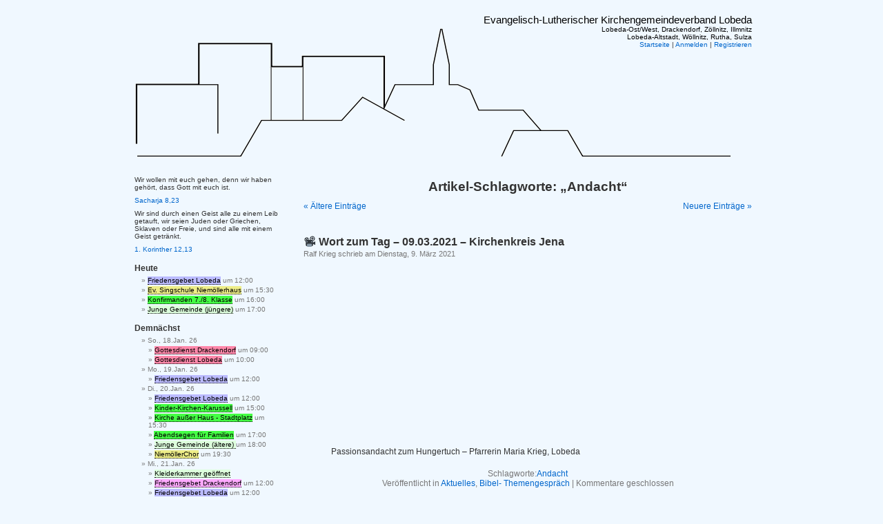

--- FILE ---
content_type: text/html; charset=UTF-8
request_url: https://kirche.lobeda.thur.de/schlagwort/andacht/page/2/
body_size: 18622
content:
<!DOCTYPE html PUBLIC "-//W3C//DTD XHTML 1.0 Transitional//EN" "http://www.w3.org/TR/xhtml1/DTD/xhtml1-transitional.dtd">
<html xmlns="http://www.w3.org/1999/xhtml" lang="de">

<head profile="http://gmpg.org/xfn/11">
<meta http-equiv="Content-Type" content="text/html; charset=UTF-8" />

<title>Andacht &laquo;  Evangelisch-Lutherischer Kirchengemeindeverband Lobeda</title>

<link rel="icon" href="/favicon.ico" type="image/x-icon" />
<link rel="shortcut icon" href="/favicon.ico" type="image/x-icon" />
<link rel="stylesheet" href="https://kirche.lobeda.thur.de/wp-content/themes/default_de/style.css" type="text/css" media="screen" />
<link rel="pingback" href="https://kirche.lobeda.thur.de/xmlrpc.php" />


 

<script type="text/javascript" src="/wp-includes/js/jquery/jquery.js"></script>
<script type="text/javascript" src="/kirche.js"></script>
<meta name='robots' content='max-image-preview:large' />
<link rel="alternate" type="application/rss+xml" title="Evangelisch-Lutherischer Kirchengemeindeverband Lobeda &raquo; Feed" href="https://kirche.lobeda.thur.de/feed/" />
<link rel="alternate" type="application/rss+xml" title="Evangelisch-Lutherischer Kirchengemeindeverband Lobeda &raquo; Kommentar-Feed" href="https://kirche.lobeda.thur.de/comments/feed/" />
<link rel="alternate" type="application/rss+xml" title="Evangelisch-Lutherischer Kirchengemeindeverband Lobeda &raquo; Andacht Schlagwort-Feed" href="https://kirche.lobeda.thur.de/schlagwort/andacht/feed/" />
<script type="text/javascript">
window._wpemojiSettings = {"baseUrl":"https:\/\/s.w.org\/images\/core\/emoji\/14.0.0\/72x72\/","ext":".png","svgUrl":"https:\/\/s.w.org\/images\/core\/emoji\/14.0.0\/svg\/","svgExt":".svg","source":{"concatemoji":"https:\/\/kirche.lobeda.thur.de\/wp-includes\/js\/wp-emoji-release.min.js?ver=6.3.7"}};
/*! This file is auto-generated */
!function(i,n){var o,s,e;function c(e){try{var t={supportTests:e,timestamp:(new Date).valueOf()};sessionStorage.setItem(o,JSON.stringify(t))}catch(e){}}function p(e,t,n){e.clearRect(0,0,e.canvas.width,e.canvas.height),e.fillText(t,0,0);var t=new Uint32Array(e.getImageData(0,0,e.canvas.width,e.canvas.height).data),r=(e.clearRect(0,0,e.canvas.width,e.canvas.height),e.fillText(n,0,0),new Uint32Array(e.getImageData(0,0,e.canvas.width,e.canvas.height).data));return t.every(function(e,t){return e===r[t]})}function u(e,t,n){switch(t){case"flag":return n(e,"\ud83c\udff3\ufe0f\u200d\u26a7\ufe0f","\ud83c\udff3\ufe0f\u200b\u26a7\ufe0f")?!1:!n(e,"\ud83c\uddfa\ud83c\uddf3","\ud83c\uddfa\u200b\ud83c\uddf3")&&!n(e,"\ud83c\udff4\udb40\udc67\udb40\udc62\udb40\udc65\udb40\udc6e\udb40\udc67\udb40\udc7f","\ud83c\udff4\u200b\udb40\udc67\u200b\udb40\udc62\u200b\udb40\udc65\u200b\udb40\udc6e\u200b\udb40\udc67\u200b\udb40\udc7f");case"emoji":return!n(e,"\ud83e\udef1\ud83c\udffb\u200d\ud83e\udef2\ud83c\udfff","\ud83e\udef1\ud83c\udffb\u200b\ud83e\udef2\ud83c\udfff")}return!1}function f(e,t,n){var r="undefined"!=typeof WorkerGlobalScope&&self instanceof WorkerGlobalScope?new OffscreenCanvas(300,150):i.createElement("canvas"),a=r.getContext("2d",{willReadFrequently:!0}),o=(a.textBaseline="top",a.font="600 32px Arial",{});return e.forEach(function(e){o[e]=t(a,e,n)}),o}function t(e){var t=i.createElement("script");t.src=e,t.defer=!0,i.head.appendChild(t)}"undefined"!=typeof Promise&&(o="wpEmojiSettingsSupports",s=["flag","emoji"],n.supports={everything:!0,everythingExceptFlag:!0},e=new Promise(function(e){i.addEventListener("DOMContentLoaded",e,{once:!0})}),new Promise(function(t){var n=function(){try{var e=JSON.parse(sessionStorage.getItem(o));if("object"==typeof e&&"number"==typeof e.timestamp&&(new Date).valueOf()<e.timestamp+604800&&"object"==typeof e.supportTests)return e.supportTests}catch(e){}return null}();if(!n){if("undefined"!=typeof Worker&&"undefined"!=typeof OffscreenCanvas&&"undefined"!=typeof URL&&URL.createObjectURL&&"undefined"!=typeof Blob)try{var e="postMessage("+f.toString()+"("+[JSON.stringify(s),u.toString(),p.toString()].join(",")+"));",r=new Blob([e],{type:"text/javascript"}),a=new Worker(URL.createObjectURL(r),{name:"wpTestEmojiSupports"});return void(a.onmessage=function(e){c(n=e.data),a.terminate(),t(n)})}catch(e){}c(n=f(s,u,p))}t(n)}).then(function(e){for(var t in e)n.supports[t]=e[t],n.supports.everything=n.supports.everything&&n.supports[t],"flag"!==t&&(n.supports.everythingExceptFlag=n.supports.everythingExceptFlag&&n.supports[t]);n.supports.everythingExceptFlag=n.supports.everythingExceptFlag&&!n.supports.flag,n.DOMReady=!1,n.readyCallback=function(){n.DOMReady=!0}}).then(function(){return e}).then(function(){var e;n.supports.everything||(n.readyCallback(),(e=n.source||{}).concatemoji?t(e.concatemoji):e.wpemoji&&e.twemoji&&(t(e.twemoji),t(e.wpemoji)))}))}((window,document),window._wpemojiSettings);
</script>
<style type="text/css">
img.wp-smiley,
img.emoji {
	display: inline !important;
	border: none !important;
	box-shadow: none !important;
	height: 1em !important;
	width: 1em !important;
	margin: 0 0.07em !important;
	vertical-align: -0.1em !important;
	background: none !important;
	padding: 0 !important;
}
</style>
	<link rel='stylesheet' id='wp-block-library-css' href='https://kirche.lobeda.thur.de/wp-includes/css/dist/block-library/style.min.css?ver=6.3.7' type='text/css' media='all' />
<style id='classic-theme-styles-inline-css' type='text/css'>
/*! This file is auto-generated */
.wp-block-button__link{color:#fff;background-color:#32373c;border-radius:9999px;box-shadow:none;text-decoration:none;padding:calc(.667em + 2px) calc(1.333em + 2px);font-size:1.125em}.wp-block-file__button{background:#32373c;color:#fff;text-decoration:none}
</style>
<style id='global-styles-inline-css' type='text/css'>
body{--wp--preset--color--black: #000000;--wp--preset--color--cyan-bluish-gray: #abb8c3;--wp--preset--color--white: #ffffff;--wp--preset--color--pale-pink: #f78da7;--wp--preset--color--vivid-red: #cf2e2e;--wp--preset--color--luminous-vivid-orange: #ff6900;--wp--preset--color--luminous-vivid-amber: #fcb900;--wp--preset--color--light-green-cyan: #7bdcb5;--wp--preset--color--vivid-green-cyan: #00d084;--wp--preset--color--pale-cyan-blue: #8ed1fc;--wp--preset--color--vivid-cyan-blue: #0693e3;--wp--preset--color--vivid-purple: #9b51e0;--wp--preset--gradient--vivid-cyan-blue-to-vivid-purple: linear-gradient(135deg,rgba(6,147,227,1) 0%,rgb(155,81,224) 100%);--wp--preset--gradient--light-green-cyan-to-vivid-green-cyan: linear-gradient(135deg,rgb(122,220,180) 0%,rgb(0,208,130) 100%);--wp--preset--gradient--luminous-vivid-amber-to-luminous-vivid-orange: linear-gradient(135deg,rgba(252,185,0,1) 0%,rgba(255,105,0,1) 100%);--wp--preset--gradient--luminous-vivid-orange-to-vivid-red: linear-gradient(135deg,rgba(255,105,0,1) 0%,rgb(207,46,46) 100%);--wp--preset--gradient--very-light-gray-to-cyan-bluish-gray: linear-gradient(135deg,rgb(238,238,238) 0%,rgb(169,184,195) 100%);--wp--preset--gradient--cool-to-warm-spectrum: linear-gradient(135deg,rgb(74,234,220) 0%,rgb(151,120,209) 20%,rgb(207,42,186) 40%,rgb(238,44,130) 60%,rgb(251,105,98) 80%,rgb(254,248,76) 100%);--wp--preset--gradient--blush-light-purple: linear-gradient(135deg,rgb(255,206,236) 0%,rgb(152,150,240) 100%);--wp--preset--gradient--blush-bordeaux: linear-gradient(135deg,rgb(254,205,165) 0%,rgb(254,45,45) 50%,rgb(107,0,62) 100%);--wp--preset--gradient--luminous-dusk: linear-gradient(135deg,rgb(255,203,112) 0%,rgb(199,81,192) 50%,rgb(65,88,208) 100%);--wp--preset--gradient--pale-ocean: linear-gradient(135deg,rgb(255,245,203) 0%,rgb(182,227,212) 50%,rgb(51,167,181) 100%);--wp--preset--gradient--electric-grass: linear-gradient(135deg,rgb(202,248,128) 0%,rgb(113,206,126) 100%);--wp--preset--gradient--midnight: linear-gradient(135deg,rgb(2,3,129) 0%,rgb(40,116,252) 100%);--wp--preset--font-size--small: 13px;--wp--preset--font-size--medium: 20px;--wp--preset--font-size--large: 36px;--wp--preset--font-size--x-large: 42px;--wp--preset--spacing--20: 0.44rem;--wp--preset--spacing--30: 0.67rem;--wp--preset--spacing--40: 1rem;--wp--preset--spacing--50: 1.5rem;--wp--preset--spacing--60: 2.25rem;--wp--preset--spacing--70: 3.38rem;--wp--preset--spacing--80: 5.06rem;--wp--preset--shadow--natural: 6px 6px 9px rgba(0, 0, 0, 0.2);--wp--preset--shadow--deep: 12px 12px 50px rgba(0, 0, 0, 0.4);--wp--preset--shadow--sharp: 6px 6px 0px rgba(0, 0, 0, 0.2);--wp--preset--shadow--outlined: 6px 6px 0px -3px rgba(255, 255, 255, 1), 6px 6px rgba(0, 0, 0, 1);--wp--preset--shadow--crisp: 6px 6px 0px rgba(0, 0, 0, 1);}:where(.is-layout-flex){gap: 0.5em;}:where(.is-layout-grid){gap: 0.5em;}body .is-layout-flow > .alignleft{float: left;margin-inline-start: 0;margin-inline-end: 2em;}body .is-layout-flow > .alignright{float: right;margin-inline-start: 2em;margin-inline-end: 0;}body .is-layout-flow > .aligncenter{margin-left: auto !important;margin-right: auto !important;}body .is-layout-constrained > .alignleft{float: left;margin-inline-start: 0;margin-inline-end: 2em;}body .is-layout-constrained > .alignright{float: right;margin-inline-start: 2em;margin-inline-end: 0;}body .is-layout-constrained > .aligncenter{margin-left: auto !important;margin-right: auto !important;}body .is-layout-constrained > :where(:not(.alignleft):not(.alignright):not(.alignfull)){max-width: var(--wp--style--global--content-size);margin-left: auto !important;margin-right: auto !important;}body .is-layout-constrained > .alignwide{max-width: var(--wp--style--global--wide-size);}body .is-layout-flex{display: flex;}body .is-layout-flex{flex-wrap: wrap;align-items: center;}body .is-layout-flex > *{margin: 0;}body .is-layout-grid{display: grid;}body .is-layout-grid > *{margin: 0;}:where(.wp-block-columns.is-layout-flex){gap: 2em;}:where(.wp-block-columns.is-layout-grid){gap: 2em;}:where(.wp-block-post-template.is-layout-flex){gap: 1.25em;}:where(.wp-block-post-template.is-layout-grid){gap: 1.25em;}.has-black-color{color: var(--wp--preset--color--black) !important;}.has-cyan-bluish-gray-color{color: var(--wp--preset--color--cyan-bluish-gray) !important;}.has-white-color{color: var(--wp--preset--color--white) !important;}.has-pale-pink-color{color: var(--wp--preset--color--pale-pink) !important;}.has-vivid-red-color{color: var(--wp--preset--color--vivid-red) !important;}.has-luminous-vivid-orange-color{color: var(--wp--preset--color--luminous-vivid-orange) !important;}.has-luminous-vivid-amber-color{color: var(--wp--preset--color--luminous-vivid-amber) !important;}.has-light-green-cyan-color{color: var(--wp--preset--color--light-green-cyan) !important;}.has-vivid-green-cyan-color{color: var(--wp--preset--color--vivid-green-cyan) !important;}.has-pale-cyan-blue-color{color: var(--wp--preset--color--pale-cyan-blue) !important;}.has-vivid-cyan-blue-color{color: var(--wp--preset--color--vivid-cyan-blue) !important;}.has-vivid-purple-color{color: var(--wp--preset--color--vivid-purple) !important;}.has-black-background-color{background-color: var(--wp--preset--color--black) !important;}.has-cyan-bluish-gray-background-color{background-color: var(--wp--preset--color--cyan-bluish-gray) !important;}.has-white-background-color{background-color: var(--wp--preset--color--white) !important;}.has-pale-pink-background-color{background-color: var(--wp--preset--color--pale-pink) !important;}.has-vivid-red-background-color{background-color: var(--wp--preset--color--vivid-red) !important;}.has-luminous-vivid-orange-background-color{background-color: var(--wp--preset--color--luminous-vivid-orange) !important;}.has-luminous-vivid-amber-background-color{background-color: var(--wp--preset--color--luminous-vivid-amber) !important;}.has-light-green-cyan-background-color{background-color: var(--wp--preset--color--light-green-cyan) !important;}.has-vivid-green-cyan-background-color{background-color: var(--wp--preset--color--vivid-green-cyan) !important;}.has-pale-cyan-blue-background-color{background-color: var(--wp--preset--color--pale-cyan-blue) !important;}.has-vivid-cyan-blue-background-color{background-color: var(--wp--preset--color--vivid-cyan-blue) !important;}.has-vivid-purple-background-color{background-color: var(--wp--preset--color--vivid-purple) !important;}.has-black-border-color{border-color: var(--wp--preset--color--black) !important;}.has-cyan-bluish-gray-border-color{border-color: var(--wp--preset--color--cyan-bluish-gray) !important;}.has-white-border-color{border-color: var(--wp--preset--color--white) !important;}.has-pale-pink-border-color{border-color: var(--wp--preset--color--pale-pink) !important;}.has-vivid-red-border-color{border-color: var(--wp--preset--color--vivid-red) !important;}.has-luminous-vivid-orange-border-color{border-color: var(--wp--preset--color--luminous-vivid-orange) !important;}.has-luminous-vivid-amber-border-color{border-color: var(--wp--preset--color--luminous-vivid-amber) !important;}.has-light-green-cyan-border-color{border-color: var(--wp--preset--color--light-green-cyan) !important;}.has-vivid-green-cyan-border-color{border-color: var(--wp--preset--color--vivid-green-cyan) !important;}.has-pale-cyan-blue-border-color{border-color: var(--wp--preset--color--pale-cyan-blue) !important;}.has-vivid-cyan-blue-border-color{border-color: var(--wp--preset--color--vivid-cyan-blue) !important;}.has-vivid-purple-border-color{border-color: var(--wp--preset--color--vivid-purple) !important;}.has-vivid-cyan-blue-to-vivid-purple-gradient-background{background: var(--wp--preset--gradient--vivid-cyan-blue-to-vivid-purple) !important;}.has-light-green-cyan-to-vivid-green-cyan-gradient-background{background: var(--wp--preset--gradient--light-green-cyan-to-vivid-green-cyan) !important;}.has-luminous-vivid-amber-to-luminous-vivid-orange-gradient-background{background: var(--wp--preset--gradient--luminous-vivid-amber-to-luminous-vivid-orange) !important;}.has-luminous-vivid-orange-to-vivid-red-gradient-background{background: var(--wp--preset--gradient--luminous-vivid-orange-to-vivid-red) !important;}.has-very-light-gray-to-cyan-bluish-gray-gradient-background{background: var(--wp--preset--gradient--very-light-gray-to-cyan-bluish-gray) !important;}.has-cool-to-warm-spectrum-gradient-background{background: var(--wp--preset--gradient--cool-to-warm-spectrum) !important;}.has-blush-light-purple-gradient-background{background: var(--wp--preset--gradient--blush-light-purple) !important;}.has-blush-bordeaux-gradient-background{background: var(--wp--preset--gradient--blush-bordeaux) !important;}.has-luminous-dusk-gradient-background{background: var(--wp--preset--gradient--luminous-dusk) !important;}.has-pale-ocean-gradient-background{background: var(--wp--preset--gradient--pale-ocean) !important;}.has-electric-grass-gradient-background{background: var(--wp--preset--gradient--electric-grass) !important;}.has-midnight-gradient-background{background: var(--wp--preset--gradient--midnight) !important;}.has-small-font-size{font-size: var(--wp--preset--font-size--small) !important;}.has-medium-font-size{font-size: var(--wp--preset--font-size--medium) !important;}.has-large-font-size{font-size: var(--wp--preset--font-size--large) !important;}.has-x-large-font-size{font-size: var(--wp--preset--font-size--x-large) !important;}
.wp-block-navigation a:where(:not(.wp-element-button)){color: inherit;}
:where(.wp-block-post-template.is-layout-flex){gap: 1.25em;}:where(.wp-block-post-template.is-layout-grid){gap: 1.25em;}
:where(.wp-block-columns.is-layout-flex){gap: 2em;}:where(.wp-block-columns.is-layout-grid){gap: 2em;}
.wp-block-pullquote{font-size: 1.5em;line-height: 1.6;}
</style>
<style id='calendar-style-inline-css' type='text/css'>
    .calnk a:hover {
        background-position:0 0;
        text-decoration:none;  
        color:#000000;
        border-bottom:1px dotted #000000;
     }
    .calnk a:visited {
        text-decoration:none;
        color:#000000;
        border-bottom:1px dotted #000000;
    }
    .calnk a {
        text-decoration:none; 
        color:#000000; 
        border-bottom:1px dotted #000000;
    }
    .calnk a > span {
        display:none; 
    }
    .calnk a:hover > span {
        color:#333333; 
        background:#F6F79B; 
        display:block;
        position:absolute; 
        margin-top:1px; 
        padding:5px; 
        width:auto;
        z-index:100;
        line-height:1.2em;
    }
    .calendar-table {
        border:0 !important;
        width:100% !important;
        border-collapse:separate !important;
        border-spacing:2px !important;
    }
    .calendar-heading {
        height:25px;
        text-align:center;
        background-color:#E4EBE3;
    }
    .calendar-next {
        width:20%;
        text-align:center;
        border:none;
    }
    .calendar-prev {
        width:20%;
        text-align:center;
        border:none;
    }
    .calendar-month {
        width:60%;
        text-align:center;
        font-weight:bold;
        border:none;
    }
    .normal-day-heading {
        text-align:center;
        width:25px;
        height:25px;
        font-size:0.8em;
        border:1px solid #DFE6DE;
        background-color:#EBF2EA;
    }
    .weekend-heading {
        text-align:center;
        width:25px;
        height:25px;
        font-size:0.8em;
        border:1px solid #DFE6DE;
        background-color:#EBF2EA;
        color:#FF0000;
    }
    .day-with-date {
        vertical-align:text-top;
        text-align:left;
        width:60px;
        height:60px;
        border:1px solid #DFE6DE;
    }
    .no-events {

    }
    .day-without-date {
        width:60px;
        height:60px;
        border:1px solid #E9F0E8;
    }
    span.weekend {
        color:#FF0000;
    }
    .current-day {
        vertical-align:text-top;
        text-align:left;
        width:60px;
        height:60px;
        border:1px solid #BFBFBF;
        background-color:#E4EBE3;
    }
    span.event {
        font-size:0.75em;
    }
    .kjo-link {
        font-size:0.75em;
        text-align:center;
    }
    .calendar-date-switcher {
        height:25px;
        text-align:center;
        border:1px solid #D6DED5;
        background-color:#E4EBE3;
    }
    .calendar-date-switcher form {
        margin:2px;
    }
    .calendar-date-switcher input {
        border:1px #D6DED5 solid;
        margin:0;
    }
    .calendar-date-switcher input[type=submit] {
        padding:3px 10px;
    }
    .calendar-date-switcher select {
        border:1px #D6DED5 solid;
        margin:0;
    }
    .calnk a:hover span span.event-title {
        padding:0;
        text-align:center;
        font-weight:bold;
        font-size:1.2em;
        margin-left:0px;
    }
    .calnk a:hover span span.event-title-break {
        display:block;
        width:96%;
        text-align:center;
        height:1px;
        margin-top:5px;
        margin-right:2%;
        padding:0;
        background-color:#000000;
        margin-left:0px;
    }
    .calnk a:hover span span.event-content-break {
        display:block;
        width:96%;
        text-align:center;
        height:1px;
        margin-top:5px;
        margin-right:2%;
        padding:0;
        background-color:#000000;
        margin-left:0px;
    }
    .page-upcoming-events {
        font-size:80%;
    }
    .page-todays-events {
        font-size:80%;
    }
    .calendar-table table,
    .calendar-table tbody,
    .calendar-table tr,
    .calendar-table td {
        margin:0 !important;
        padding:0 !important;
    }
    table.calendar-table {
        margin-bottom:5px !important;
    }
    .cat-key {
        width:100%;
        margin-top:30px;
        padding:5px;
        border:0 !important;
    }
    .cal-separate {
       border:0 !important;
       margin-top:10px;
    }
    table.cat-key {
       margin-top:5px !important;
       border:1px solid #DFE6DE !important;
       border-collapse:separate !important;
       border-spacing:4px !important;
       margin-left:2px !important;
       width:99.5% !important;
       margin-bottom:5px !important;
    }
    .minical-day {
       background-color:#F6F79B;
    }
    .cat-key td {
       border:0 !important;
    }
</style>
<link rel="https://api.w.org/" href="https://kirche.lobeda.thur.de/wp-json/" /><link rel="alternate" type="application/json" href="https://kirche.lobeda.thur.de/wp-json/wp/v2/tags/73" /><link rel="EditURI" type="application/rsd+xml" title="RSD" href="https://kirche.lobeda.thur.de/xmlrpc.php?rsd" />
<meta name="generator" content="WordPress 6.3.7" />
<meta name="framework" content="Alkivia Framework 0.8" />
		<style type="text/css" id="wp-custom-css">
			p { hyphens: auto; }

.post ul li {
  text-align: left;
	text-indent: -12px;
}

.entry ol {
	padding-left: 10px;
}

#sidebar ul #upcoming_events_calendar ul  li
{
	font-weight: bold;
}
#sidebar ul #upcoming_events_calendar  ul,
#sidebar ul #todays_events_calendar  ul,
#sidebar ul .widget_pages ul 
{
	margin-left: .5ex;
}
#sidebar ul #upcoming_events_calendar  ul li::before,
#sidebar ul #todays_events_calendar  ul li::before,
#sidebar ul .widget_pages ul li::before {
	content: "";
}
#sidebar ul #upcoming_events_calendar  ul  li li {
	font-weight: normal;
}
label.screen-reader-text {
	display: none;
}
#searchform {
    text-align: left;
}		</style>
		</head>
<body class="archive paged tag tag-andacht tag-73 paged-2 tag-paged-2">
<div id="page">


<div id="header" role="banner">
	<div id="headerimg">
   	    <div class="description">Evangelisch-Lutherischer Kirchengemeindeverband Lobeda<br/>
            <font size="-2">Lobeda-Ost/West, Drackendorf, Zöllnitz, Illmnitz<br/>
                          Lobeda-Altstadt, Wöllnitz, Rutha, Sulza</font>
        </div>
   	    <div class="menu">
                <a href="/">Startseite</a>
                | <a href="/wp-login.php?action=login">Anmelden</a>
                | <a href="/wp-login.php?action=register">Registrieren</a>
             </div>
	</div>
</div>
<hr />

	<div id="content" class="narrowcolumn" role="main">

		
 	   	  		<h2 class="pagetitle">Artikel-Schlagworte: &#8222;Andacht&#8220;</h2>
 	  

		<div class="navigation">
			<div class="alignleft"><a href="https://kirche.lobeda.thur.de/schlagwort/andacht/page/3/" >&laquo; &Auml;ltere Eintr&auml;ge</a></div>
			<div class="alignright"><a href="https://kirche.lobeda.thur.de/schlagwort/andacht/" >Neuere Eintr&auml;ge &raquo;</a></div>
		</div>

				<div class="post-14125 post type-post status-publish format-standard hentry category-aktuelles category-bibel tag-andacht">
				<h3 id="post-14125"><a href="https://kirche.lobeda.thur.de/2021/03/geistliches-wort-zur-passion-09-03-21-kgv-lobeda/" rel="bookmark" title="Permanent-Link zu &#x1f4fd; Wort zum Tag &#8211; 09.03.2021 &#8211; Kirchenkreis Jena">&#x1f4fd; Wort zum Tag &#8211; 09.03.2021 &#8211; Kirchenkreis Jena</a></h3>
				<small>Ralf Krieg schrieb am Dienstag, 9. März 2021</small>

				<div class="entry">
					
<figure class="wp-block-embed-youtube wp-block-embed is-type-video is-provider-youtube wp-embed-aspect-16-9 wp-has-aspect-ratio"><div class="wp-block-embed__wrapper">
<iframe title="09.03.2021, Geistliches Wort in der Passionszeit, Pastorin Maria Krieg" width="450" height="253" src="https://www.youtube.com/embed/gEPfd0DMb3M?feature=oembed" frameborder="0" allow="accelerometer; autoplay; clipboard-write; encrypted-media; gyroscope; picture-in-picture" allowfullscreen></iframe>
</div><figcaption>Passionsandacht zum Hungertuch &#8211; Pfarrerin Maria Krieg, Lobeda</figcaption></figure>
				</div>

				<p class="postmetadata">Schlagworte:<a href="https://kirche.lobeda.thur.de/schlagwort/andacht/" rel="tag">Andacht</a><br /> Ver&ouml;ffentlicht in <a href="https://kirche.lobeda.thur.de/kategorie/aktuelles/" rel="category tag">Aktuelles</a>, <a href="https://kirche.lobeda.thur.de/kategorie/bibel/" rel="category tag">Bibel- Themengespräch</a> |   <span>Kommentare geschlossen</span></p>

			</div>

				<div class="post-13794 post type-post status-publish format-standard hentry category-aktuelles category-bibel tag-andacht">
				<h3 id="post-13794"><a href="https://kirche.lobeda.thur.de/2021/01/andacht-von-gemeinde-kgv-lobeda-20-01-2021/" rel="bookmark" title="Permanent-Link zu &#x1f64f; Andacht am 20.01.2021 &#8211; KGV Lobeda">&#x1f64f; Andacht am 20.01.2021 &#8211; KGV Lobeda</a></h3>
				<small>Ralf Krieg schrieb am Mittwoch, 20. Januar 2021</small>

				<div class="entry">
					
<figure class="wp-block-audio alignright"><audio controls src="https://kirche.lobeda.thur.de/wp-content/uploads/20210120-BK.mp3"></audio><figcaption>Beate Kraushaar</figcaption></figure>



<p><strong><br />Selig sind, die da Leid tragen; denn sie sollen getröstet werden.&nbsp;</strong><br />Matthäus 5,4</p>
<p>Meine Mutter ist in einem Altersheim untergebracht und leidet an fortschreitender Demenz. Jedes Mal, wenn ich sie besuche, bedeutet es für mich ein bisschen mehr Abschied. Vor ein paar Monaten hat sie mich zum ersten Mal nicht mehr erkannt, einige Wochen später fingen die Wortfindungsprobleme an und mittlerweile ist eine Kommunikation nur noch sehr schwer möglich. Ich erwische mich bei dem Gedanken: Das ist doch kein gutes Leben mehr.</p>
<p>Aber wer kann entscheiden, welches Leben schlecht und welches Leben gut ist?</p>
<p>In der Bergpredigt sagt Jesus unter anderem: Selig sind, die da Leid tragen; denn sie sollen getröstet werden.</p>
<p>Das würde ja bedeuten, dass nicht die Leidenden das schlechte Leben haben, denn sie erfahren schließlich Gottes Zuwendung. Unsere menschlichen Kriterien von schlechtem und gutem Leben scheinen hier außer Kraft gesetzt zu sein.</p>
<p>Jesus lässt uns durch seine Worte wissen, dass Gottes Liebe und Nähe Leid lindern, Tränen trocknen und Trost spenden kann – gerade auch in dunkeln Zeiten. Durch den Glauben an Gott tritt etwas Anderes, Gutes, Tröstendes in unser Leben. Das Leid verschwindet dadurch nicht einfach, aber es wird auch nicht das letzte Wort haben. Und so kann Gottes Liebe und Zuversicht ein dunkles Leben erhellen.</p>
<p>Mir kommt der Gedanke, dass nicht die Leidenden das schlechte Leben haben, sondern dass ein nach außen hin gutes Leben ohne Gott am Ende auch nicht gut ist. Denn was ist ein Leben ohne das Gefühl geliebt, getragen und behütet zu sein? Und das von Anfang bis in Ewigkeit.</p>
<p>Es ist eben nicht die Krankheit, die schlechtes und gutes Leben ausmacht. Es kommt vielmehr darauf an, auf Gott zu vertrauen. Die da Leid tragen, die sollen von Gott getröstet werden.</p>
<p>Es ist wohl doch nicht die Tür zum Altersheim, die schlechtes und gutes Leben voneinander trennt.</p>
<p>Gott lädt jeden ein, sich für ihn zu entscheiden und so Trost zu finden. Jesus lädt jeden ein, durch diese Tür zu gehen. Und genau dieser Gedanke tröstet auch mich. Denn ich weiß meine Mutter bei Gott geborgen. Und so kann ich die jetzige Situation ein bisschen besser ertragen.</p>
<p>Bleiben auch Sie behütet und getröstet.</p>
<p>Ihre Beate Kraushaar</p>
<p>&nbsp;</p>
				</div>

				<p class="postmetadata">Schlagworte:<a href="https://kirche.lobeda.thur.de/schlagwort/andacht/" rel="tag">Andacht</a><br /> Ver&ouml;ffentlicht in <a href="https://kirche.lobeda.thur.de/kategorie/aktuelles/" rel="category tag">Aktuelles</a>, <a href="https://kirche.lobeda.thur.de/kategorie/bibel/" rel="category tag">Bibel- Themengespräch</a> |   <a href="https://kirche.lobeda.thur.de/2021/01/andacht-von-gemeinde-kgv-lobeda-20-01-2021/#comments">1 Kommentar &#187;</a></p>

			</div>

				<div class="post-13687 post type-post status-publish format-standard hentry category-aktuelles category-gottesdienste tag-andacht">
				<h3 id="post-13687"><a href="https://kirche.lobeda.thur.de/2020/12/andacht-zum-24-12-2020-universitaetsklinikum-jena/" rel="bookmark" title="Permanent-Link zu Andacht zum 24.12.20 &#8211; Universitätsklinikum Jena">Andacht zum 24.12.20 &#8211; Universitätsklinikum Jena</a></h3>
				<small>Ralf Krieg schrieb am Donnerstag, 24. Dezember 2020</small>

				<div class="entry">
					
<p></p>



<figure class="wp-block-embed-youtube wp-block-embed is-type-video is-provider-youtube wp-embed-aspect-16-9 wp-has-aspect-ratio"><div class="wp-block-embed__wrapper">
<iframe title="Patienten-Weihnacht am UKJ - Türchen 24" width="450" height="253" src="https://www.youtube.com/embed/RFEgeoeIx9I?feature=oembed" frameborder="0" allow="accelerometer; autoplay; clipboard-write; encrypted-media; gyroscope; picture-in-picture" allowfullscreen></iframe>
</div><figcaption>Mit den Klinikseelsorger*innen und Kantor in Jena-Lobeda</figcaption></figure>


				</div>

				<p class="postmetadata">Schlagworte:<a href="https://kirche.lobeda.thur.de/schlagwort/andacht/" rel="tag">Andacht</a><br /> Ver&ouml;ffentlicht in <a href="https://kirche.lobeda.thur.de/kategorie/aktuelles/" rel="category tag">Aktuelles</a>, <a href="https://kirche.lobeda.thur.de/kategorie/gottesdienste/" rel="category tag">Gottesdienste</a> |   <span>Kommentare geschlossen</span></p>

			</div>

				<div class="post-13226 post type-post status-publish format-standard hentry category-aktuelles category-bibel tag-andacht">
				<h3 id="post-13226"><a href="https://kirche.lobeda.thur.de/2020/07/wochenandacht-am-27-07-2020/" rel="bookmark" title="Permanent-Link zu Wochenandacht am 27.07.2020">Wochenandacht am 27.07.2020</a></h3>
				<small>Ralf Krieg schrieb am Montag, 27. Juli 2020</small>

				<div class="entry">
					
<div class="wp-block-group"><div class="wp-block-group__inner-container is-layout-flow wp-block-group-is-layout-flow"></div></div>



<figure class="wp-block-audio alignright"><audio controls src="https://kirche.lobeda.thur.de/wp-content/uploads/WA-20200727-AB.mp3"></audio><figcaption>Angelika Büttner</figcaption></figure>



<p><br />„So seid ihr nun nicht mehr Gäste und Fremdlinge, sondern Mitbürger der Heiligen und Gottes Hausgenossen.“ Epheser 2,19</p>
<p> </p>
<p>Liebe Gemeinde!</p>
<p>Beim Lesen dieses Verses kam mir sofort meine frühere WG in den Sinn. WG – Wohngemeinschaft, aber auch Feier- und Leidensgemeinschaft! Legendäre Spieleabende mit etwas zu viel Alkohol und der halben Nachbarschaft, die mitgefeiert hat; gemeinsames Musizieren, gemeinsames Kochen. Aber auch heftigen Streit um Ruhezeiten, Einhalten des Putzplanes und immer wieder die leidigen Frage: Wer ist als Nächstes dran, Toilettenpapier nachzukaufen? Die Studenten &#8211; WG war eine spannende, lehrreiche und (größtenteils) sehr schöne Zeit. Aber in solch eine WG zieht jeder mit dem Bewusstsein: Bald ziehst du wieder aus! Das ist nur eine Zwischenstation. Solange wie das Studium läuft, wohnst du dort und bist immer auf dem Sprung in das erwachsene Leben.</p>
<p>Die WG Gottes, auch „Kirche“ genannt, ist anders. Das ist keine Zwischenstation, kein Warten auf dem Weg in ein besseres und erfolgreiches Leben. Ähnlich einer WG sind die Christen in der Gemeinde ein bunt zusammengewürfelter Haufen. Ebenso sind wir eine Feier- und manchmal eine Leidensgemeinschaft. Aber: wir sind schon fast am Ziel und haben es vor Augen. Wir warten nicht auf etwas Besseres, auf das „richtige Leben“.  Die Gemeinschaft im Glauben an Jesus Christus, den Erlöser, ist schon das Beste! Er gibt uns das richtige, das gute Leben in Fülle und ist das Fundament, auf das sich Kirche gründet. Diese Gemeinschaft fängt hier schon an, und wird im Himmel fortgesetzt. Dann mit vielen, vielen Millionen Himmelsgenossen aus allen Ländern und Zeiten, dort im ewigen Zuhause, zum Hochzeitsmahl am Tisch des Herrn, unseres Gottes.</p>
				</div>

				<p class="postmetadata">Schlagworte:<a href="https://kirche.lobeda.thur.de/schlagwort/andacht/" rel="tag">Andacht</a><br /> Ver&ouml;ffentlicht in <a href="https://kirche.lobeda.thur.de/kategorie/aktuelles/" rel="category tag">Aktuelles</a>, <a href="https://kirche.lobeda.thur.de/kategorie/bibel/" rel="category tag">Bibel- Themengespräch</a> |   <span>Kommentare geschlossen</span></p>

			</div>

				<div class="post-13186 post type-post status-publish format-standard hentry category-aktuelles category-bibel tag-andacht">
				<h3 id="post-13186"><a href="https://kirche.lobeda.thur.de/2020/07/wochenandacht-am-20-07-2020/" rel="bookmark" title="Permanent-Link zu Wochenandacht am 20.07.2020">Wochenandacht am 20.07.2020</a></h3>
				<small>Ralf Krieg schrieb am Montag, 20. Juli 2020</small>

				<div class="entry">
					
<figure class="wp-block-audio alignright"><audio controls src="https://kirche.lobeda.thur.de/wp-content/uploads/GP-20200716-WA.mp3"></audio><figcaption>Gudrun Paul</figcaption></figure>



<p><strong>So spricht der Herr, der dich geschaffen hat, Jakob, und dich gemacht hat, Israel: Fürchte </strong><strong>dich nicht, denn ich habe dich erlöst; ich habe dich bei deinem Namen gerufen; du bist mein! </strong>Jes. 43,1</p>
<p> </p>
<p>Dieser Bibelvers spricht mich sehr an. Doch der Zuspruch gilt zunächst Gottes auserwähltem</p>
<p>Volk Israel. Durch den Propheten Jesaja lässt Gott den Menschen seines Volkes verkünden, was er</p>
<p>mit ihnen vorhat. Israel ist Gottes geliebtes Volk und er fühlt sich für dieses verantwortlich.</p>
<p>Wir sind sein. Gott hat seinen Sohn Jesus auf die Erde gesandt. Durch Christi Leben und Sterben</p>
<p>dürfen auch wir uns Kinder Gottes nennen und uns von Gott durch Jesaja angesprochen fühlen.</p>
<p>Paulus hat durch seine Missionsreisen das Evangelium in die Welt getragen und auch Nicht-Juden</p>
<p>vom Leben und Sterben Christi erzählt.<br /><br /></p>
<p><strong>Gott ruft uns bei unserem Namen.<img decoding="async" class=" wp-image-13189 alignright" src="https://kirche.lobeda.thur.de/wp-content/uploads/Bild-2.jpg" alt="" width="158" height="233" srcset="https://kirche.lobeda.thur.de/wp-content/uploads/Bild-2.jpg 645w, https://kirche.lobeda.thur.de/wp-content/uploads/Bild-2-204x300.jpg 204w, https://kirche.lobeda.thur.de/wp-content/uploads/Bild-2-102x150.jpg 102w" sizes="(max-width: 158px) 100vw, 158px" /></strong></p>
<p>In der Regel haben uns unsere Eltern einen Namen gegeben. Sie haben sich sicherlich etwas dabei gedacht, als sie den Namen für uns aussuchten. Er begleitet uns von der Geburt an bis über den Tod hinaus;- Namen stehen auf Grabsteinen, und wir leben zumindest noch eine Weile fort in der Erinnerung von Menschen, die uns kannten.</p>
<p>Doch bei Gott sind wir unvergessen. Durch die Taufe werden wir Gott geweiht, wir werden von Gott beim Namen gerufen. Seine Gnade und Liebe wird uns zugesagt. Natürlich liegt es auch an uns, ob wir uns von Gott rufen lassen. Ich denke, wir sollten immer wieder „unsere Antennen“ neu ausrichten, uns von Ballast befreien, um Gottes Rufen zu hören.</p>
<p>Oft können wir erst im Nachhinein Gottes Wirken erkennen.<br /><br /></p>
<p> </p>
<p><strong>Gott hat auch uns erlöst</strong> durch das Sterben von Jesus am Kreuz. Für <img decoding="async" loading="lazy" class="wp-image-13188 alignleft" src="https://kirche.lobeda.thur.de/wp-content/uploads/Bild-1.jpg" alt="" width="101" height="143" srcset="https://kirche.lobeda.thur.de/wp-content/uploads/Bild-1.jpg 645w, https://kirche.lobeda.thur.de/wp-content/uploads/Bild-1-212x300.jpg 212w, https://kirche.lobeda.thur.de/wp-content/uploads/Bild-1-106x150.jpg 106w" sizes="(max-width: 101px) 100vw, 101px" />unsere Sünden hat er sich dahin gegeben. In der Feier des Abendmahls erinnern wir uns an das letzte Abendmahl Christi mit seinen Jüngern. Wir verinnerlichen Christus in Wein und Brot und die Vergebung der Sünden wird uns zugesagt wie es Christus seinen Jüngern sagt in Matth. 26 &#8211; 28.</p>
<p>Christus hat uns gelehrt, Gott als liebenden Vater zu sehen. Er ist mit uns auf dem Weg und wir sollten uns deshalb nicht fürchten.</p>
				</div>

				<p class="postmetadata">Schlagworte:<a href="https://kirche.lobeda.thur.de/schlagwort/andacht/" rel="tag">Andacht</a><br /> Ver&ouml;ffentlicht in <a href="https://kirche.lobeda.thur.de/kategorie/aktuelles/" rel="category tag">Aktuelles</a>, <a href="https://kirche.lobeda.thur.de/kategorie/bibel/" rel="category tag">Bibel- Themengespräch</a> |   <span>Kommentare geschlossen</span></p>

			</div>

				<div class="post-13158 post type-post status-publish format-standard hentry category-aktuelles category-bibel tag-andacht">
				<h3 id="post-13158"><a href="https://kirche.lobeda.thur.de/2020/07/wochenandacht-am-13-07-2020/" rel="bookmark" title="Permanent-Link zu Wochenandacht am 13.07.2020">Wochenandacht am 13.07.2020</a></h3>
				<small>Ralf Krieg schrieb am Montag, 13. Juli 2020</small>

				<div class="entry">
					
<figure class="wp-block-audio alignright"><audio controls src="https://kirche.lobeda.thur.de/wp-content/uploads/WE-20200713-CP.mp3"></audio><figcaption>Constanze Pache</figcaption></figure>



<p> </p>
<p>&#8220;Aus Gnade seid ihr gerettet durch Glauben, und das nicht aus euch: Gottes Gabe ist es.&#8221; <em>Epheser 2,8</em></p>
<p> </p>
<p>Liebe Gemeinde,</p>
<p>dieser Vers bedeutet mir soviel und erzählt mir soviel, doch mir fällt es schwer diese Gedanken mit einander zu verbinden. Daher hier nur ein paar Stichworte.</p>
<p><strong><img decoding="async" loading="lazy" class=" wp-image-13170 alignright" src="https://kirche.lobeda.thur.de/wp-content/uploads/Bild-1-1.png" alt="" width="212" height="190" srcset="https://kirche.lobeda.thur.de/wp-content/uploads/Bild-1-1.png 598w, https://kirche.lobeda.thur.de/wp-content/uploads/Bild-1-1-300x269.png 300w, https://kirche.lobeda.thur.de/wp-content/uploads/Bild-1-1-150x135.png 150w" sizes="(max-width: 212px) 100vw, 212px" /></strong></p>
<p> </p>
<p><strong>Gnade</strong></p>
<p>Alles was Gott durch Jesus Christus und um seinetwillen uns geben hat, ist ein bedingungsloses göttliches Geschenk. Gott ist von Herzen gnädig. Er ist deshalb von Herzen gnädig, weil sein Herz von der Liebe regiert wird. Liebe aber lässt sich nicht verdienen. Sie geschieht bedingungslos &#8211; oder sie ist nicht Liebe. Selbst wenn wir es wollten, so könnten wir uns die Liebe Gottes nicht verdienen.</p>
<p> </p>
<p><strong>Glauben</strong></p>
<p>Glaube ist Geschenk. Wir können Glauben nicht selbst hervorbringen. Wir brauchen das Evangelium. Das Wort, das uns anspricht und den Geist Gottes, der dieses Wort für uns gewiss macht. Glaube ist Vertrauen. Ich glaube dir, heißt: Ich verlasse mich auf dich. Ich verlasse mich auf Gott.</p>
<p><img decoding="async" loading="lazy" class="alignleft wp-image-13168" src="https://kirche.lobeda.thur.de/wp-content/uploads/Bild-2.png" alt="" width="645" height="86" srcset="https://kirche.lobeda.thur.de/wp-content/uploads/Bild-2.png 753w, https://kirche.lobeda.thur.de/wp-content/uploads/Bild-2-300x40.png 300w, https://kirche.lobeda.thur.de/wp-content/uploads/Bild-2-150x20.png 150w" sizes="(max-width: 645px) 100vw, 645px" /></p>
<p>Für mich ist dieser Wochenspruch ein unerschöpfliches Geschenk. Er bringt mich zum Nachdenken über meine Beziehung zu Gott. Da stellen sich viele Fragen, und ich könnte mich in dem Antworten Irrgarten verlaufen. Am Ende läuft es jedoch auf folgendes hinaus: „Gottes Gabe ist es.“</p>
<p>Ich wünsche Ihnen eine gesegnete Woche!</p>
<p>Ihre Constanze</p>
				</div>

				<p class="postmetadata">Schlagworte:<a href="https://kirche.lobeda.thur.de/schlagwort/andacht/" rel="tag">Andacht</a><br /> Ver&ouml;ffentlicht in <a href="https://kirche.lobeda.thur.de/kategorie/aktuelles/" rel="category tag">Aktuelles</a>, <a href="https://kirche.lobeda.thur.de/kategorie/bibel/" rel="category tag">Bibel- Themengespräch</a> |   <span>Kommentare geschlossen</span></p>

			</div>

				<div class="post-13126 post type-post status-publish format-standard hentry category-aktuelles category-bibel tag-andacht">
				<h3 id="post-13126"><a href="https://kirche.lobeda.thur.de/2020/07/wochenandacht-am-06-07-2020/" rel="bookmark" title="Permanent-Link zu Wochenandacht am 06.07.2020">Wochenandacht am 06.07.2020</a></h3>
				<small>Ralf Krieg schrieb am Montag, 6. Juli 2020</small>

				<div class="entry">
					
<figure class="wp-block-audio alignright"><audio controls src="https://kirche.lobeda.thur.de/wp-content/uploads/TrageLast.mp3"></audio><figcaption>Dr. Jens Wendler</figcaption></figure>



<p> </p>
<p>&#8220;Einer trage des andern Last, so werdet ihr das Gesetz Christi erfüllen.&#8221; Galater 6,2</p>
<p> </p>
<p>Ein oft gesagter, beinahe geflügelter Spruch und einer von jenen, die wohl oft so dahin gesagt werden, ohne dass ihre Tiefe erfasst wird. Also ein erstes Bild, welches erscheint ist gleich ein großes: das Kreuz Jesu.  Last ist Bürde, etwas Schweres, Zusätzliches, am liebsten Verzichtbares&#8230; zu viel, zu schwer, ungerecht&#8230; und nun auch noch des Anderen Last mit tragen, das wird zu schwer – was ist also gemeint und wie kann dies es sein, wodurch das Gesetz Christi erfüllt wird? Beinahe fühlt sich der Satz an wie ein Koan, so heißen im japanischen Zenbuddhismus die der Vernunft unzugänglichen Aussprüche.</p>
<p>Ist möglicherweise die Last, um die es geht, Allgegenwärtiges, zum Dasein Gehörendes? So etwas, wie z.B. die Last des Luftdrucks, eine Gegebenheit. Und der eine Lastenträger ist nicht anders als der andere – die zu tragende Last ist austauschbar, geht beide gleichermaßen etwas an. Jeder trägt Last, Leben heißt Last tragen, Stress ausgesetzt sein, gar nicht im negativen Sinn, doch wie? Nun, von des anderen Last kann ich mich nicht distanzieren – schlimmstenfalls trägt er Last direkt aufgrund meines Handelns, meistenfalls trägt dieser Andere Allgegenwärtiges, Unvermeidbares, uns alle Betreffendes&#8230; und indem ich mir dessen bewusst bin und meinen unweigerlichen Anteil an jedweder Last wahrnehmen und akzeptieren kann, indem ich dies wirklich durchschaue in diesem Bewusstsein verbinde ich mich mit dem Anderen und trage seine Last. Und diese Verbindung, die so ganz zwangsläufig einfach geschieht, sie ist das Gesetz Christi, denn das <strong>Einssein mit dem Anderen</strong> wird <u>offenbar</u>.</p>
<p>Und so kann ich sogar wagen, das Kreuz auf meinem Rücken  zu tragen &#8211; nicht als Last die ich zusätzlich zu meiner eigenen Last trage &#8211; darunter würde ich zusammenbrechen. Sondern wenn mir diese Verbindung entsteht verschmelzen die vorher getrennten zwei Lasten, die des Anderen und die meine&#8230;gehen jedoch nicht in eine größere Summe ein, sondern eine löst sich in die andere auf: des Anderen Last <u>ist</u> gleichzeitig meine Last und umgekehrt, also trage ich sie, des Anderen Last – das Kreuz wird meine Last, und gleichzeitig wird meine Last das Kreuz. In diesem Gesetz  von <strong>Einssein</strong> <strong>in allem</strong> ist gegenseitig Last tragen möglich. Ohne das Gesetz zerfällt Einssein in Einzelne, wir werden Fragmente, und Last wächst ins Unermessliche und erdrückt den Einzelnen. Kultivieren wir also dieses Gesetz Christi, erstrahlt Miteinander, welches wir mit Worten wie Mitgefühl und Solidarität beschreiben.</p>
				</div>

				<p class="postmetadata">Schlagworte:<a href="https://kirche.lobeda.thur.de/schlagwort/andacht/" rel="tag">Andacht</a><br /> Ver&ouml;ffentlicht in <a href="https://kirche.lobeda.thur.de/kategorie/aktuelles/" rel="category tag">Aktuelles</a>, <a href="https://kirche.lobeda.thur.de/kategorie/bibel/" rel="category tag">Bibel- Themengespräch</a> |   <span>Kommentare geschlossen</span></p>

			</div>

				<div class="post-13099 post type-post status-publish format-standard hentry category-aktuelles category-bibel tag-andacht">
				<h3 id="post-13099"><a href="https://kirche.lobeda.thur.de/2020/06/wochenandacht-am-29-06-2020/" rel="bookmark" title="Permanent-Link zu Wochenandacht am 29.06.2020">Wochenandacht am 29.06.2020</a></h3>
				<small>Ralf Krieg schrieb am Montag, 29. Juni 2020</small>

				<div class="entry">
					


<figure class="wp-block-audio alignright"><audio controls src="https://kirche.lobeda.thur.de/wp-content/uploads/Andacht29.06.20DZ.mp3"></audio><figcaption>Dawid Zakrzewski</figcaption></figure>



<p><br />„Denn der Menschensohn ist gekommen, zu suchen und selig zu machen, was verloren ist.“ Lk 19,10</p>
<p> </p>
<p>Was für eine frohe Botschaft!</p>
<p>Diese Zusage Jesu ist für mich ein Schatz von vielen, die man durch den Glauben an Christus erhält. In diesem Vers erfahren wir, dass Jesus, der Menschensohn, ständig auf der Suche nach den verlorenen Menschen ist. Er sucht sie auch dann, wenn die Menschen ihn gar nicht suchen oder ihre Suche aufgegeben haben. Und wenn er sie gefunden hat, dann macht er sie selig. Er rettet sie aus allen Gefahren und befreit von allem Leid.</p>
<p>Denn er, Jesus der Christus, ist das Heil der Welt und auf ihn dürfen wir vertrauen!</p>
<p>Ich wünsche Ihnen eine gesegnete Woche!</p>
				</div>

				<p class="postmetadata">Schlagworte:<a href="https://kirche.lobeda.thur.de/schlagwort/andacht/" rel="tag">Andacht</a><br /> Ver&ouml;ffentlicht in <a href="https://kirche.lobeda.thur.de/kategorie/aktuelles/" rel="category tag">Aktuelles</a>, <a href="https://kirche.lobeda.thur.de/kategorie/bibel/" rel="category tag">Bibel- Themengespräch</a> |   <span>Kommentare geschlossen</span></p>

			</div>

				<div class="post-13032 post type-post status-publish format-standard hentry category-aktuelles category-bibel tag-andacht">
				<h3 id="post-13032"><a href="https://kirche.lobeda.thur.de/2020/06/wochenandacht-am-22-06-2020/" rel="bookmark" title="Permanent-Link zu Wochenandacht am 22.06.2020">Wochenandacht am 22.06.2020</a></h3>
				<small>Ralf Krieg schrieb am Montag, 22. Juni 2020</small>

				<div class="entry">
					
<div class="wp-block-group"><div class="wp-block-group__inner-container is-layout-flow wp-block-group-is-layout-flow"></div></div>



<figure class="wp-block-audio alignright"><audio controls src="https://kirche.lobeda.thur.de/wp-content/uploads/WA_22_06_20_RK.mp3"></audio><figcaption>Ralf Krieg</figcaption></figure>



<p>Zu der Zeit fing Jesus an und sprach: „Kommt her zu mir, alle, die ihr mühselig und beladen seid; ich will euch erquicken.“ <br />Matthäus 11,28</p>
<p> </p>
<p><img decoding="async" loading="lazy" class="wp-image-13028 alignleft" src="https://kirche.lobeda.thur.de/wp-content/uploads/Blumen2.png" alt="" width="184" height="164" srcset="https://kirche.lobeda.thur.de/wp-content/uploads/Blumen2.png 625w, https://kirche.lobeda.thur.de/wp-content/uploads/Blumen2-300x266.png 300w, https://kirche.lobeda.thur.de/wp-content/uploads/Blumen2-150x133.png 150w" sizes="(max-width: 184px) 100vw, 184px" />Unabhängig vom Kontext der Zeit, in die Jesus sprach, ist es Zeit für uns. Die Zeit der Umkehr allemal, so auch des Jahreslaufes:     <br />                    &#8211; Mittsommer 2020 &#8211;<br />Was für ein Tag. Die Zeit ist reif für Sommer. Heute soll einmal eine andere „Krone“ besungen werden, wenn auch nur poetisch: unsere Schöpfung. Was hat sich Gott dabei gedacht, diese wunderbare Erde mit solch einem Übermaß an Schönheit zu bekleiden. Da erleben wir Verschwendung im besten Sinne: die Schöpfung in Gala, Prunk, Pomp und Putz!</p>
<p>Kommt, alle, die ihr mühselig und beladen seid und lasst euch erquicken!<br /><br />Ja, mit einem liebevollen Blumenstrauß aus Gottes Blumengarten von Pfarrer Wilhelm Olschewski i.R.:</p>
<p><em>&#8220;Ein Vergissmeinnicht für die Vergessene</em><br /><em>Tausendschön für die Verliebten<img decoding="async" loading="lazy" class="wp-image-13027 alignright" src="https://kirche.lobeda.thur.de/wp-content/uploads/Blumen1.png" alt="" width="188" height="188" srcset="https://kirche.lobeda.thur.de/wp-content/uploads/Blumen1.png 637w, https://kirche.lobeda.thur.de/wp-content/uploads/Blumen1-300x300.png 300w, https://kirche.lobeda.thur.de/wp-content/uploads/Blumen1-150x150.png 150w" sizes="(max-width: 188px) 100vw, 188px" /></em><br /><em>Eine Goldrute für die Wegsucher</em><br /><em>Klatschmohn für die Künstler</em><br /><em>Zittergras für die Mächtigen</em><br /><em>Rittersporn für die Mutlosen</em><br /><em><img decoding="async" loading="lazy" class="wp-image-13029 alignleft" src="https://kirche.lobeda.thur.de/wp-content/uploads/Blumen3.png" alt="" width="140" height="140" srcset="https://kirche.lobeda.thur.de/wp-content/uploads/Blumen3.png 637w, https://kirche.lobeda.thur.de/wp-content/uploads/Blumen3-300x300.png 300w, https://kirche.lobeda.thur.de/wp-content/uploads/Blumen3-150x150.png 150w" sizes="(max-width: 140px) 100vw, 140px" />Eine Königskerze für die Bescheidenen</em><br /><em>Pusteblumen für die Sicheren</em><br /><em>Eine Nelke als Gruß für die Friedfertigen</em><br /><em>Ganz viel Glücksklee für die Kinder der Welt</em><br /><em>Pfingstrosen für die Pfarrer</em><br /><em>Und eine duftende Rose für Sie, liebe Freunde &#8211;</em><br /><em>Für uns alle ein Jelängerjelieber</em><br /><em>Und nicht zuletzt Passionsblumen, die an Seine große Liebe zu uns erinnern.</em><br /><em>Blumen sind das Lächeln Gottes. Er segne und behüte Sie.&#8221;</em></p>
<p>Immerhin könnten wir diesen bunten Blumenstrauß fantasievoll weiter aufblühen lassen.<br />Nur zwei Blumen möchte ich noch anfügen:</p>
<p><em>Ein Fleißiges Lieschen für unsere Küster*innen </em><br /><em>Und Glockenblumen für unsere Glöckner und Läuter <br /></em></p>
<p>Wie Herr Olschewski schon sagte: Blumen sind das Lächeln Gottes. <br />Auch wenn wir uns mühselig und beladen fühlen, dieses Lächeln steckt an     <img decoding="async" loading="lazy" class="alignnone wp-image-13036" src="https://kirche.lobeda.thur.de/wp-content/uploads/Smile.gif" alt="" width="40" height="40" />  </p>
<p>In diesem Sinne: eine sonnige Sommerwoche!<br />Ihr Ralf Krieg</p>
				</div>

				<p class="postmetadata">Schlagworte:<a href="https://kirche.lobeda.thur.de/schlagwort/andacht/" rel="tag">Andacht</a><br /> Ver&ouml;ffentlicht in <a href="https://kirche.lobeda.thur.de/kategorie/aktuelles/" rel="category tag">Aktuelles</a>, <a href="https://kirche.lobeda.thur.de/kategorie/bibel/" rel="category tag">Bibel- Themengespräch</a> |   <a href="https://kirche.lobeda.thur.de/2020/06/wochenandacht-am-22-06-2020/#comments">2 Kommentare &#187;</a></p>

			</div>

				<div class="post-13009 post type-post status-publish format-standard hentry category-aktuelles category-bibel tag-andacht">
				<h3 id="post-13009"><a href="https://kirche.lobeda.thur.de/2020/06/wochenandacht-am-16-06-2020/" rel="bookmark" title="Permanent-Link zu Wochenandacht am 16.06.2020">Wochenandacht am 16.06.2020</a></h3>
				<small>Ralf Krieg schrieb am Montag, 15. Juni 2020</small>

				<div class="entry">
					
<div class="wp-block-group"><div class="wp-block-group__inner-container is-layout-flow wp-block-group-is-layout-flow"></div></div>



<figure class="wp-block-audio alignright"><audio controls src="https://kirche.lobeda.thur.de/wp-content/uploads/IP_mp3_16.06.20.mp3"></audio><figcaption>Ingrid Poschmann</figcaption></figure>



<p><strong>Jesus Christus spricht</strong>: (Lk 10, 16a)</p>
<p><strong>„Wer euch hört, der hört mich: und wer euch verachtet, der verachtet mich.“</strong></p>
<p> </p>
<p><strong>Ab und an lese ich sehr gern mal im  Alten Testament. Denn sehr oft steht es  im Zusammenhang mit dem Spruch für die Woche.  Dabei bin ich immer wieder erstaunt wie zeitnah diese Themen sind.  Natürlich gab es in der Zeit andere Probleme, aber menschlich sind wir uns sehr nah.</strong></p>
<p><strong>Und auch diesmal denke ich, Gott kennt uns, er weiß was uns beschäftigt.</strong></p>
<p><strong>Selbst jetzt, in der Corona Kriese ist er bei uns.</strong></p>
<p><img decoding="async" loading="lazy" class="size-full wp-image-13007 alignleft" src="https://kirche.lobeda.thur.de/wp-content/uploads/Img_16.06.20_IP.jpg" alt="" width="310" height="413" srcset="https://kirche.lobeda.thur.de/wp-content/uploads/Img_16.06.20_IP.jpg 310w, https://kirche.lobeda.thur.de/wp-content/uploads/Img_16.06.20_IP-225x300.jpg 225w, https://kirche.lobeda.thur.de/wp-content/uploads/Img_16.06.20_IP-113x150.jpg 113w" sizes="(max-width: 310px) 100vw, 310px" /></p>
<p><strong>Im Buch des Propheten Jeremia im 23. Kapitel</strong></p>
<p><strong> lese ich: So spricht der Herr Zebaoth:</strong></p>
<p><strong>„Hört nicht auf die Worte der Propheten die Euch weissagen!  </strong></p>
<p><strong>Sie betrügen Euch. Sie verkünden euch Gesichte aus ihrem Herzen und nicht aus dem Munde des Herrn.“</strong></p>
<p><strong>Wie viele falsche Propheten, wie viele Verschwörungstheoretiker sind zurzeit in den sozialen Medien  und Netzwerken unterwegs. Die weltweite Pandemie wird von ihnen genutzt für ihre  Ansichten, die jeder Grundlage entbehren. </strong></p>
<p><strong> Sie verbreiten schändlichen und gefährlichen  Unsinn und leider gibt es Menschen die den falschen Propheten glauben und sich von ihnen verführen lassen. </strong></p>
<p><strong>Auch heute noch.</strong></p>
<p><strong> Sie verachten und beleidigen die Wissenschaftler und verbreiten ihre kruden Ideen.</strong></p>
<p><strong>Lassen wir die Wissenschaftler arbeiten, vertrauen wir mit kritischer Intelligenz den Politikern und leben wir in Verantwortung für unser  eigenes Leben und das der Mitmenschen.</strong></p>
<p><strong>Die falschen Propheten glauben alles zu wissen und die Zukunft zu kennen, aber </strong></p>
<p><strong>die Zukunft zu erkennen ist dem gewöhnlichen Sterblichen nicht gegeben,</strong></p>
<p><strong>allenfalls mit göttlicher Hilfe.</strong></p>
<p><strong>Bleiben sie gesund und behütet wünscht Ihnen Ingrid Poschmann</strong></p>
				</div>

				<p class="postmetadata">Schlagworte:<a href="https://kirche.lobeda.thur.de/schlagwort/andacht/" rel="tag">Andacht</a><br /> Ver&ouml;ffentlicht in <a href="https://kirche.lobeda.thur.de/kategorie/aktuelles/" rel="category tag">Aktuelles</a>, <a href="https://kirche.lobeda.thur.de/kategorie/bibel/" rel="category tag">Bibel- Themengespräch</a> |   <span>Kommentare geschlossen</span></p>

			</div>

		
		<div class="navigation">
			<div class="alignleft"><a href="https://kirche.lobeda.thur.de/schlagwort/andacht/page/3/" >&laquo; &Auml;ltere Eintr&auml;ge</a></div>
			<div class="alignright"><a href="https://kirche.lobeda.thur.de/schlagwort/andacht/" >Neuere Eintr&auml;ge &raquo;</a></div>
		</div>
		</div>

	<div id="sidebar" role="complementary">
		<ul>
			<li id="losung-3" class="widget widget_losung"><p class="losung-text losung-losungstext">Wir wollen mit euch gehen, denn wir haben gehört, dass Gott mit euch ist.</p><p class="losung-versangabe"><a href="http://www.bibleserver.com/go.php?lang=de&amp;bible=LUT&amp;ref=Sacharja+8%2C23" target="_blank" title="Auf bibleserver.com nachschlagen">Sacharja 8,23</a></p><p class="losung-text losung-lehrtext">Wir sind durch einen Geist alle zu einem Leib getauft, wir seien Juden oder Griechen, Sklaven oder Freie, und sind alle mit einem Geist getränkt.</p><p class="losung-versangabe"><a href="http://www.bibleserver.com/go.php?lang=de&amp;bible=LUT&amp;ref=1.+Korinther+12%2C13" target="_blank" title="Auf bibleserver.com nachschlagen">1. Korinther 12,13</a></p></li><li id="calendar_today_widget-3" class="widget calendar_today_widget"><h2 class="widgettitle">Heute</h2><ul><li><span class="calnk"><a href="#" style="background-color:#bbf">Friedensgebet Lobeda<span style="background-color:#bbf"><span class="event-title" style="background-color:#bbf">Friedensgebet Lobeda</span><br />
<span class="event-title-break"></span><br /><strong>Zeit:</strong> 12:00<br /><span class="event-content-break"></span><br />Peterskirche Lobeda - Glockengeläut und Fürbitten für Frieden in der Welt</span></a></span> <span class="calendar_time" style="position:relative;width:unset;background:none">um 12:00</span></li><li><span class="calnk"><a href="https://kirche.lobeda.thur.de/ev-singschule-jena/" style="background-color:#ee8">Ev. Singschule Niemöllerhaus<span style="background-color:#ee8"><span class="event-title" style="background-color:#ee8">Ev. Singschule Niemöllerhaus</span><br />
<span class="event-title-break"></span><br /><strong>Zeit:</strong> 15:30<br /><span class="event-content-break"></span><br />15:30 Vorbereitungschor (1.-3.Klasse)
                    16:30 Uhr Kinderchor (4.-6.Klasse)
</span></a></span> <span class="calendar_time" style="position:relative;width:unset;background:none">um 15:30</span></li><li><span class="calnk"><a href="https://kirche.lobeda.thur.de/konfirmanden/" style="background-color:#4f4">Konfirmanden 7./8. Klasse<span style="background-color:#4f4"><span class="event-title" style="background-color:#4f4">Konfirmanden 7./8. Klasse</span><br />
<span class="event-title-break"></span><br /><strong>Zeit:</strong> 16:00<br /><span class="event-content-break"></span><br />Martin-Niemöller-Haus</span></a></span> <span class="calendar_time" style="position:relative;width:unset;background:none">um 16:00</span></li><li><span class="calnk"><a href="http://kirche.lobeda.thur.de/junge-gemeinde/" style="background-color:#dfd">Junge Gemeinde (jüngere)<span style="background-color:#dfd"><span class="event-title" style="background-color:#dfd">Junge Gemeinde (jüngere)</span><br />
<span class="event-title-break"></span><br /><strong>Zeit:</strong> 17:00<br /><span class="event-content-break"></span><br />Niemöllerhaus</span></a></span> <span class="calendar_time" style="position:relative;width:unset;background:none">um 17:00</span></li></ul></li><li id="calendar_upcoming_widget-3" class="widget calendar_upcoming_widget"><h2 class="widgettitle">Demnächst</h2><ul><li>So., 18.Jan. 26<ul><li><span class="calnk"><a href="https://kirche.lobeda.thur.de/gottesdienste/" style="background-color:#f8a">Gottesdienst Drackendorf<span style="background-color:#f8a"><span class="event-title" style="background-color:#f8a">Gottesdienst Drackendorf</span><br />
<span class="event-title-break"></span><br /><strong>Zeit:</strong> 09:00<br /><span class="event-content-break"></span><br />Gemeinderaum gegenüber Kirche</span></a></span> <span class="calendar_time" style="position:relative;width:unset;background:none">um 09:00</span></li><li><span class="calnk"><a href="https://kirche.lobeda.thur.de/gottesdienste/" style="background-color:#f8a">Gottesdienst Lobeda<span style="background-color:#f8a"><span class="event-title" style="background-color:#f8a">Gottesdienst Lobeda</span><br />
<span class="event-title-break"></span><br /><strong>Zeit:</strong> 10:00<br /><span class="event-content-break"></span><br />Martin-Niemöller-Haus</span></a></span> <span class="calendar_time" style="position:relative;width:unset;background:none">um 10:00</span></li></ul></li><li>Mo., 19.Jan. 26<ul><li><span class="calnk"><a href="#" style="background-color:#bbf">Friedensgebet Lobeda<span style="background-color:#bbf"><span class="event-title" style="background-color:#bbf">Friedensgebet Lobeda</span><br />
<span class="event-title-break"></span><br /><strong>Zeit:</strong> 12:00<br /><span class="event-content-break"></span><br />Peterskirche Lobeda - Glockengeläut und Fürbitten für Frieden in der Welt</span></a></span> <span class="calendar_time" style="position:relative;width:unset;background:none">um 12:00</span></li></ul></li><li>Di., 20.Jan. 26<ul><li><span class="calnk"><a href="#" style="background-color:#bbf">Friedensgebet Lobeda<span style="background-color:#bbf"><span class="event-title" style="background-color:#bbf">Friedensgebet Lobeda</span><br />
<span class="event-title-break"></span><br /><strong>Zeit:</strong> 12:00<br /><span class="event-content-break"></span><br />Peterskirche Lobeda - Glockengeläut und Fürbitten für Frieden in der Welt</span></a></span> <span class="calendar_time" style="position:relative;width:unset;background:none">um 12:00</span></li><li><span class="calnk"><a href="http://kirche.lobeda.thur.de/ukinder/" style="background-color:#4f4">Kinder-Kirchen-Karussell<span style="background-color:#4f4"><span class="event-title" style="background-color:#4f4">Kinder-Kirchen-Karussell</span><br />
<span class="event-title-break"></span><br /><strong>Zeit:</strong> 15:00<br /><span class="event-content-break"></span><br />MNH, 1. bis 4. Klasse
-Andacht
-Biblische Geschichten</span></a></span> <span class="calendar_time" style="position:relative;width:unset;background:none">um 15:00</span></li><li><span class="calnk"><a href="https://kirche.lobeda.thur.de/2025/12/kirche-ausser-haus-jeden-dienstag-stadtplatz-lobeda-west-%f0%9f%8e%88/" style="background-color:#4f4">Kirche außer Haus - Stadtplatz<span style="background-color:#4f4"><span class="event-title" style="background-color:#4f4">Kirche außer Haus - Stadtplatz</span><br />
<span class="event-title-break"></span><br /><strong>Zeit:</strong> 15:30<br /><span class="event-content-break"></span><br />Stadtplatz Lobeda-West</span></a></span> <span class="calendar_time" style="position:relative;width:unset;background:none">um 15:30</span></li><li><span class="calnk"><a href="https://kirche.lobeda.thur.de/2022/02/abendsegen-fuer-familien-jeden-dienstag-mnh/" style="background-color:#4f4">Abendsegen für Familien<span style="background-color:#4f4"><span class="event-title" style="background-color:#4f4">Abendsegen für Familien</span><br />
<span class="event-title-break"></span><br /><strong>Zeit:</strong> 17:00<br /><span class="event-content-break"></span><br />im Martin-Niemöller-Haus</span></a></span> <span class="calendar_time" style="position:relative;width:unset;background:none">um 17:00</span></li><li><span class="calnk"><a href="http://kirche.lobeda.thur.de/junge-gemeinde/" style="background-color:#dfd">Junge Gemeinde (ältere) <span style="background-color:#dfd"><span class="event-title" style="background-color:#dfd">Junge Gemeinde (ältere) </span><br />
<span class="event-title-break"></span><br /><strong>Zeit:</strong> 18:00<br /><span class="event-content-break"></span><br />Niemöllerhaus</span></a></span> <span class="calendar_time" style="position:relative;width:unset;background:none">um 18:00</span></li><li><span class="calnk"><a href="https://kirche.lobeda.thur.de/kmusik/" style="background-color:#ee8">NiemöllerChor<span style="background-color:#ee8"><span class="event-title" style="background-color:#ee8">NiemöllerChor</span><br />
<span class="event-title-break"></span><br /><strong>Zeit:</strong> 19:30<br /><span class="event-content-break"></span><br />Chorprobe im Niemöllerhaus</span></a></span> <span class="calendar_time" style="position:relative;width:unset;background:none">um 19:30</span></li></ul></li><li>Mi., 21.Jan. 26<ul><li><span class="calnk"><a href="https://kirche.lobeda.thur.de/aussiedler/" style="background-color:#dfd">Kleiderkammer geöffnet<span style="background-color:#dfd"><span class="event-title" style="background-color:#dfd">Kleiderkammer geöffnet</span><br />
<span class="event-title-break"></span><br />Ernst-Thälmann-Str.4
</span></a></span> <span class="calendar_time all_day" style="position:relative;width:unset;background:none"> </span></li><li><span class="calnk"><a href="#" style="background-color:#faf">Friedensgebet Drackendorf<span style="background-color:#faf"><span class="event-title" style="background-color:#faf">Friedensgebet Drackendorf</span><br />
<span class="event-title-break"></span><br /><strong>Zeit:</strong> 12:00<br /><span class="event-content-break"></span><br />Auferstehungskirche Drackendorf - Glockengeläut und Fürbitten für Frieden in der Welt</span></a></span> <span class="calendar_time" style="position:relative;width:unset;background:none">um 12:00</span></li><li><span class="calnk"><a href="#" style="background-color:#bbf">Friedensgebet Lobeda<span style="background-color:#bbf"><span class="event-title" style="background-color:#bbf">Friedensgebet Lobeda</span><br />
<span class="event-title-break"></span><br /><strong>Zeit:</strong> 12:00<br /><span class="event-content-break"></span><br />Peterskirche Lobeda - Glockengeläut und Fürbitten für Frieden in der Welt</span></a></span> <span class="calendar_time" style="position:relative;width:unset;background:none">um 12:00</span></li><li><span class="calnk"><a href="http://kirche.lobeda.thur.de/senioren/" style="background-color:#faf">Seniorenteestunde MNH<span style="background-color:#faf"><span class="event-title" style="background-color:#faf">Seniorenteestunde MNH</span><br />
<span class="event-title-break"></span><br /><strong>Zeit:</strong> 15:00<br /><span class="event-content-break"></span><br />Mit Gudrun Paul und Elisbeth Hendel, Kerstin Weigel im Martin-Niemöller-Haus</span></a></span> <span class="calendar_time" style="position:relative;width:unset;background:none">um 15:00</span></li><li><span class="calnk"><a href="https://kirche.lobeda.thur.de/ukinder/" style="background-color:#4f4">Christenlehre 5./6. Klasse<span style="background-color:#4f4"><span class="event-title" style="background-color:#4f4">Christenlehre 5./6. Klasse</span><br />
<span class="event-title-break"></span><br /><strong>Zeit:</strong> 16:00<br /><span class="event-content-break"></span><br />Niemöllerhaus</span></a></span> <span class="calendar_time" style="position:relative;width:unset;background:none">um 16:00</span></li><li><span class="calnk"><a href="https://kirche.lobeda.thur.de/kmusik/" style="background-color:#ee8">Posaunenchor<span style="background-color:#ee8"><span class="event-title" style="background-color:#ee8">Posaunenchor</span><br />
<span class="event-title-break"></span><br /><strong>Zeit:</strong> 17:30<br /><span class="event-content-break"></span><br />Niemöllerhaus</span></a></span> <span class="calendar_time" style="position:relative;width:unset;background:none">um 17:30</span></li></ul></li><li>Do., 22.Jan. 26<ul><li><span class="calnk"><a href="https://kirche.lobeda.thur.de/2023/01/vater-mutter-kinde-kreis-2023-niemoellerhaus/" style="background-color:#4f4">Vater-Mutter-Kind Kreis<span style="background-color:#4f4"><span class="event-title" style="background-color:#4f4">Vater-Mutter-Kind Kreis</span><br />
<span class="event-title-break"></span><br /><strong>Zeit:</strong> 09:30<br /><span class="event-content-break"></span><br />Martin-Niemöller-Haus</span></a></span> <span class="calendar_time" style="position:relative;width:unset;background:none">um 09:30</span></li><li><span class="calnk"><a href="#" style="background-color:#bbf">Friedensgebet Lobeda<span style="background-color:#bbf"><span class="event-title" style="background-color:#bbf">Friedensgebet Lobeda</span><br />
<span class="event-title-break"></span><br /><strong>Zeit:</strong> 12:00<br /><span class="event-content-break"></span><br />Peterskirche Lobeda - Glockengeläut und Fürbitten für Frieden in der Welt</span></a></span> <span class="calendar_time" style="position:relative;width:unset;background:none">um 12:00</span></li></ul></li></ul></li><li id="archives-3" class="widget widget_archive"><h2 class="widgettitle"> Beiträge</h2>		<label class="screen-reader-text" for="archives-dropdown-3"> Beiträge</label>
		<select id="archives-dropdown-3" name="archive-dropdown">
			
			<option value="">Monat auswählen</option>
				<option value='https://kirche.lobeda.thur.de/2026/01/'> Januar 2026 &nbsp;(8)</option>
	<option value='https://kirche.lobeda.thur.de/2025/12/'> Dezember 2025 &nbsp;(10)</option>
	<option value='https://kirche.lobeda.thur.de/2025/11/'> November 2025 &nbsp;(11)</option>
	<option value='https://kirche.lobeda.thur.de/2025/10/'> Oktober 2025 &nbsp;(2)</option>
	<option value='https://kirche.lobeda.thur.de/2025/09/'> September 2025 &nbsp;(13)</option>
	<option value='https://kirche.lobeda.thur.de/2025/08/'> August 2025 &nbsp;(4)</option>
	<option value='https://kirche.lobeda.thur.de/2025/07/'> Juli 2025 &nbsp;(1)</option>
	<option value='https://kirche.lobeda.thur.de/2025/06/'> Juni 2025 &nbsp;(10)</option>
	<option value='https://kirche.lobeda.thur.de/2025/05/'> Mai 2025 &nbsp;(8)</option>
	<option value='https://kirche.lobeda.thur.de/2025/04/'> April 2025 &nbsp;(12)</option>
	<option value='https://kirche.lobeda.thur.de/2025/03/'> März 2025 &nbsp;(9)</option>
	<option value='https://kirche.lobeda.thur.de/2025/02/'> Februar 2025 &nbsp;(4)</option>
	<option value='https://kirche.lobeda.thur.de/2025/01/'> Januar 2025 &nbsp;(5)</option>
	<option value='https://kirche.lobeda.thur.de/2024/12/'> Dezember 2024 &nbsp;(4)</option>
	<option value='https://kirche.lobeda.thur.de/2024/11/'> November 2024 &nbsp;(17)</option>
	<option value='https://kirche.lobeda.thur.de/2024/10/'> Oktober 2024 &nbsp;(10)</option>
	<option value='https://kirche.lobeda.thur.de/2024/09/'> September 2024 &nbsp;(11)</option>
	<option value='https://kirche.lobeda.thur.de/2024/08/'> August 2024 &nbsp;(4)</option>
	<option value='https://kirche.lobeda.thur.de/2024/07/'> Juli 2024 &nbsp;(1)</option>
	<option value='https://kirche.lobeda.thur.de/2024/06/'> Juni 2024 &nbsp;(8)</option>
	<option value='https://kirche.lobeda.thur.de/2024/05/'> Mai 2024 &nbsp;(7)</option>
	<option value='https://kirche.lobeda.thur.de/2024/04/'> April 2024 &nbsp;(9)</option>
	<option value='https://kirche.lobeda.thur.de/2024/03/'> März 2024 &nbsp;(10)</option>
	<option value='https://kirche.lobeda.thur.de/2024/02/'> Februar 2024 &nbsp;(4)</option>
	<option value='https://kirche.lobeda.thur.de/2024/01/'> Januar 2024 &nbsp;(8)</option>
	<option value='https://kirche.lobeda.thur.de/2023/12/'> Dezember 2023 &nbsp;(16)</option>
	<option value='https://kirche.lobeda.thur.de/2023/11/'> November 2023 &nbsp;(9)</option>
	<option value='https://kirche.lobeda.thur.de/2023/10/'> Oktober 2023 &nbsp;(6)</option>
	<option value='https://kirche.lobeda.thur.de/2023/09/'> September 2023 &nbsp;(9)</option>
	<option value='https://kirche.lobeda.thur.de/2023/08/'> August 2023 &nbsp;(4)</option>
	<option value='https://kirche.lobeda.thur.de/2023/07/'> Juli 2023 &nbsp;(7)</option>
	<option value='https://kirche.lobeda.thur.de/2023/06/'> Juni 2023 &nbsp;(9)</option>
	<option value='https://kirche.lobeda.thur.de/2023/05/'> Mai 2023 &nbsp;(9)</option>
	<option value='https://kirche.lobeda.thur.de/2023/04/'> April 2023 &nbsp;(8)</option>
	<option value='https://kirche.lobeda.thur.de/2023/03/'> März 2023 &nbsp;(6)</option>
	<option value='https://kirche.lobeda.thur.de/2023/02/'> Februar 2023 &nbsp;(9)</option>
	<option value='https://kirche.lobeda.thur.de/2023/01/'> Januar 2023 &nbsp;(8)</option>
	<option value='https://kirche.lobeda.thur.de/2022/12/'> Dezember 2022 &nbsp;(12)</option>
	<option value='https://kirche.lobeda.thur.de/2022/11/'> November 2022 &nbsp;(15)</option>
	<option value='https://kirche.lobeda.thur.de/2022/10/'> Oktober 2022 &nbsp;(6)</option>
	<option value='https://kirche.lobeda.thur.de/2022/09/'> September 2022 &nbsp;(9)</option>
	<option value='https://kirche.lobeda.thur.de/2022/07/'> Juli 2022 &nbsp;(6)</option>
	<option value='https://kirche.lobeda.thur.de/2022/06/'> Juni 2022 &nbsp;(7)</option>
	<option value='https://kirche.lobeda.thur.de/2022/05/'> Mai 2022 &nbsp;(3)</option>
	<option value='https://kirche.lobeda.thur.de/2022/04/'> April 2022 &nbsp;(8)</option>
	<option value='https://kirche.lobeda.thur.de/2022/03/'> März 2022 &nbsp;(5)</option>
	<option value='https://kirche.lobeda.thur.de/2022/02/'> Februar 2022 &nbsp;(5)</option>
	<option value='https://kirche.lobeda.thur.de/2022/01/'> Januar 2022 &nbsp;(5)</option>
	<option value='https://kirche.lobeda.thur.de/2021/12/'> Dezember 2021 &nbsp;(10)</option>
	<option value='https://kirche.lobeda.thur.de/2021/11/'> November 2021 &nbsp;(5)</option>
	<option value='https://kirche.lobeda.thur.de/2021/10/'> Oktober 2021 &nbsp;(5)</option>
	<option value='https://kirche.lobeda.thur.de/2021/09/'> September 2021 &nbsp;(14)</option>
	<option value='https://kirche.lobeda.thur.de/2021/08/'> August 2021 &nbsp;(2)</option>
	<option value='https://kirche.lobeda.thur.de/2021/07/'> Juli 2021 &nbsp;(12)</option>
	<option value='https://kirche.lobeda.thur.de/2021/06/'> Juni 2021 &nbsp;(7)</option>
	<option value='https://kirche.lobeda.thur.de/2021/05/'> Mai 2021 &nbsp;(12)</option>
	<option value='https://kirche.lobeda.thur.de/2021/04/'> April 2021 &nbsp;(10)</option>
	<option value='https://kirche.lobeda.thur.de/2021/03/'> März 2021 &nbsp;(17)</option>
	<option value='https://kirche.lobeda.thur.de/2021/02/'> Februar 2021 &nbsp;(10)</option>
	<option value='https://kirche.lobeda.thur.de/2021/01/'> Januar 2021 &nbsp;(10)</option>
	<option value='https://kirche.lobeda.thur.de/2020/12/'> Dezember 2020 &nbsp;(14)</option>
	<option value='https://kirche.lobeda.thur.de/2020/11/'> November 2020 &nbsp;(15)</option>
	<option value='https://kirche.lobeda.thur.de/2020/10/'> Oktober 2020 &nbsp;(12)</option>
	<option value='https://kirche.lobeda.thur.de/2020/09/'> September 2020 &nbsp;(9)</option>
	<option value='https://kirche.lobeda.thur.de/2020/08/'> August 2020 &nbsp;(4)</option>
	<option value='https://kirche.lobeda.thur.de/2020/07/'> Juli 2020 &nbsp;(14)</option>
	<option value='https://kirche.lobeda.thur.de/2020/06/'> Juni 2020 &nbsp;(13)</option>
	<option value='https://kirche.lobeda.thur.de/2020/05/'> Mai 2020 &nbsp;(17)</option>
	<option value='https://kirche.lobeda.thur.de/2020/04/'> April 2020 &nbsp;(44)</option>
	<option value='https://kirche.lobeda.thur.de/2020/03/'> März 2020 &nbsp;(24)</option>
	<option value='https://kirche.lobeda.thur.de/2020/02/'> Februar 2020 &nbsp;(6)</option>
	<option value='https://kirche.lobeda.thur.de/2020/01/'> Januar 2020 &nbsp;(8)</option>
	<option value='https://kirche.lobeda.thur.de/2019/12/'> Dezember 2019 &nbsp;(13)</option>
	<option value='https://kirche.lobeda.thur.de/2019/11/'> November 2019 &nbsp;(11)</option>
	<option value='https://kirche.lobeda.thur.de/2019/10/'> Oktober 2019 &nbsp;(7)</option>
	<option value='https://kirche.lobeda.thur.de/2019/09/'> September 2019 &nbsp;(14)</option>
	<option value='https://kirche.lobeda.thur.de/2019/08/'> August 2019 &nbsp;(5)</option>
	<option value='https://kirche.lobeda.thur.de/2019/07/'> Juli 2019 &nbsp;(4)</option>
	<option value='https://kirche.lobeda.thur.de/2019/06/'> Juni 2019 &nbsp;(11)</option>
	<option value='https://kirche.lobeda.thur.de/2019/05/'> Mai 2019 &nbsp;(10)</option>
	<option value='https://kirche.lobeda.thur.de/2019/04/'> April 2019 &nbsp;(8)</option>
	<option value='https://kirche.lobeda.thur.de/2019/03/'> März 2019 &nbsp;(8)</option>
	<option value='https://kirche.lobeda.thur.de/2019/02/'> Februar 2019 &nbsp;(4)</option>
	<option value='https://kirche.lobeda.thur.de/2019/01/'> Januar 2019 &nbsp;(10)</option>
	<option value='https://kirche.lobeda.thur.de/2018/12/'> Dezember 2018 &nbsp;(12)</option>
	<option value='https://kirche.lobeda.thur.de/2018/11/'> November 2018 &nbsp;(11)</option>
	<option value='https://kirche.lobeda.thur.de/2018/10/'> Oktober 2018 &nbsp;(8)</option>
	<option value='https://kirche.lobeda.thur.de/2018/09/'> September 2018 &nbsp;(12)</option>
	<option value='https://kirche.lobeda.thur.de/2018/08/'> August 2018 &nbsp;(2)</option>
	<option value='https://kirche.lobeda.thur.de/2018/07/'> Juli 2018 &nbsp;(4)</option>
	<option value='https://kirche.lobeda.thur.de/2018/06/'> Juni 2018 &nbsp;(11)</option>
	<option value='https://kirche.lobeda.thur.de/2018/05/'> Mai 2018 &nbsp;(10)</option>
	<option value='https://kirche.lobeda.thur.de/2018/04/'> April 2018 &nbsp;(10)</option>
	<option value='https://kirche.lobeda.thur.de/2018/03/'> März 2018 &nbsp;(13)</option>
	<option value='https://kirche.lobeda.thur.de/2018/02/'> Februar 2018 &nbsp;(6)</option>
	<option value='https://kirche.lobeda.thur.de/2018/01/'> Januar 2018 &nbsp;(10)</option>
	<option value='https://kirche.lobeda.thur.de/2017/12/'> Dezember 2017 &nbsp;(11)</option>
	<option value='https://kirche.lobeda.thur.de/2017/11/'> November 2017 &nbsp;(10)</option>
	<option value='https://kirche.lobeda.thur.de/2017/10/'> Oktober 2017 &nbsp;(10)</option>
	<option value='https://kirche.lobeda.thur.de/2017/09/'> September 2017 &nbsp;(10)</option>
	<option value='https://kirche.lobeda.thur.de/2017/08/'> August 2017 &nbsp;(10)</option>
	<option value='https://kirche.lobeda.thur.de/2017/07/'> Juli 2017 &nbsp;(4)</option>
	<option value='https://kirche.lobeda.thur.de/2017/06/'> Juni 2017 &nbsp;(10)</option>
	<option value='https://kirche.lobeda.thur.de/2017/05/'> Mai 2017 &nbsp;(10)</option>
	<option value='https://kirche.lobeda.thur.de/2017/04/'> April 2017 &nbsp;(10)</option>
	<option value='https://kirche.lobeda.thur.de/2017/03/'> März 2017 &nbsp;(10)</option>
	<option value='https://kirche.lobeda.thur.de/2017/02/'> Februar 2017 &nbsp;(6)</option>
	<option value='https://kirche.lobeda.thur.de/2017/01/'> Januar 2017 &nbsp;(10)</option>
	<option value='https://kirche.lobeda.thur.de/2016/12/'> Dezember 2016 &nbsp;(14)</option>
	<option value='https://kirche.lobeda.thur.de/2016/11/'> November 2016 &nbsp;(10)</option>
	<option value='https://kirche.lobeda.thur.de/2016/10/'> Oktober 2016 &nbsp;(10)</option>
	<option value='https://kirche.lobeda.thur.de/2016/09/'> September 2016 &nbsp;(10)</option>
	<option value='https://kirche.lobeda.thur.de/2016/08/'> August 2016 &nbsp;(6)</option>
	<option value='https://kirche.lobeda.thur.de/2016/07/'> Juli 2016 &nbsp;(8)</option>
	<option value='https://kirche.lobeda.thur.de/2016/06/'> Juni 2016 &nbsp;(12)</option>
	<option value='https://kirche.lobeda.thur.de/2016/05/'> Mai 2016 &nbsp;(10)</option>
	<option value='https://kirche.lobeda.thur.de/2016/04/'> April 2016 &nbsp;(10)</option>
	<option value='https://kirche.lobeda.thur.de/2016/03/'> März 2016 &nbsp;(14)</option>
	<option value='https://kirche.lobeda.thur.de/2016/02/'> Februar 2016 &nbsp;(7)</option>
	<option value='https://kirche.lobeda.thur.de/2016/01/'> Januar 2016 &nbsp;(11)</option>
	<option value='https://kirche.lobeda.thur.de/2015/12/'> Dezember 2015 &nbsp;(11)</option>
	<option value='https://kirche.lobeda.thur.de/2015/11/'> November 2015 &nbsp;(12)</option>
	<option value='https://kirche.lobeda.thur.de/2015/10/'> Oktober 2015 &nbsp;(10)</option>
	<option value='https://kirche.lobeda.thur.de/2015/09/'> September 2015 &nbsp;(10)</option>
	<option value='https://kirche.lobeda.thur.de/2015/08/'> August 2015 &nbsp;(10)</option>
	<option value='https://kirche.lobeda.thur.de/2015/07/'> Juli 2015 &nbsp;(10)</option>
	<option value='https://kirche.lobeda.thur.de/2015/06/'> Juni 2015 &nbsp;(11)</option>
	<option value='https://kirche.lobeda.thur.de/2015/05/'> Mai 2015 &nbsp;(11)</option>
	<option value='https://kirche.lobeda.thur.de/2015/04/'> April 2015 &nbsp;(11)</option>
	<option value='https://kirche.lobeda.thur.de/2015/03/'> März 2015 &nbsp;(10)</option>
	<option value='https://kirche.lobeda.thur.de/2015/02/'> Februar 2015 &nbsp;(10)</option>
	<option value='https://kirche.lobeda.thur.de/2015/01/'> Januar 2015 &nbsp;(10)</option>
	<option value='https://kirche.lobeda.thur.de/2014/12/'> Dezember 2014 &nbsp;(10)</option>
	<option value='https://kirche.lobeda.thur.de/2014/11/'> November 2014 &nbsp;(10)</option>
	<option value='https://kirche.lobeda.thur.de/2014/10/'> Oktober 2014 &nbsp;(10)</option>
	<option value='https://kirche.lobeda.thur.de/2014/09/'> September 2014 &nbsp;(10)</option>
	<option value='https://kirche.lobeda.thur.de/2014/08/'> August 2014 &nbsp;(3)</option>
	<option value='https://kirche.lobeda.thur.de/2014/07/'> Juli 2014 &nbsp;(10)</option>
	<option value='https://kirche.lobeda.thur.de/2014/06/'> Juni 2014 &nbsp;(10)</option>
	<option value='https://kirche.lobeda.thur.de/2014/05/'> Mai 2014 &nbsp;(10)</option>
	<option value='https://kirche.lobeda.thur.de/2014/04/'> April 2014 &nbsp;(10)</option>
	<option value='https://kirche.lobeda.thur.de/2014/03/'> März 2014 &nbsp;(9)</option>
	<option value='https://kirche.lobeda.thur.de/2014/02/'> Februar 2014 &nbsp;(2)</option>
	<option value='https://kirche.lobeda.thur.de/2014/01/'> Januar 2014 &nbsp;(7)</option>
	<option value='https://kirche.lobeda.thur.de/2013/12/'> Dezember 2013 &nbsp;(9)</option>
	<option value='https://kirche.lobeda.thur.de/2013/11/'> November 2013 &nbsp;(10)</option>
	<option value='https://kirche.lobeda.thur.de/2013/10/'> Oktober 2013 &nbsp;(10)</option>
	<option value='https://kirche.lobeda.thur.de/2013/09/'> September 2013 &nbsp;(6)</option>
	<option value='https://kirche.lobeda.thur.de/2013/08/'> August 2013 &nbsp;(3)</option>
	<option value='https://kirche.lobeda.thur.de/2013/07/'> Juli 2013 &nbsp;(10)</option>
	<option value='https://kirche.lobeda.thur.de/2013/06/'> Juni 2013 &nbsp;(10)</option>
	<option value='https://kirche.lobeda.thur.de/2013/05/'> Mai 2013 &nbsp;(9)</option>
	<option value='https://kirche.lobeda.thur.de/2013/04/'> April 2013 &nbsp;(8)</option>
	<option value='https://kirche.lobeda.thur.de/2013/03/'> März 2013 &nbsp;(5)</option>
	<option value='https://kirche.lobeda.thur.de/2013/02/'> Februar 2013 &nbsp;(3)</option>
	<option value='https://kirche.lobeda.thur.de/2013/01/'> Januar 2013 &nbsp;(2)</option>
	<option value='https://kirche.lobeda.thur.de/2012/12/'> Dezember 2012 &nbsp;(7)</option>
	<option value='https://kirche.lobeda.thur.de/2012/11/'> November 2012 &nbsp;(6)</option>
	<option value='https://kirche.lobeda.thur.de/2012/10/'> Oktober 2012 &nbsp;(3)</option>
	<option value='https://kirche.lobeda.thur.de/2012/09/'> September 2012 &nbsp;(4)</option>
	<option value='https://kirche.lobeda.thur.de/2012/08/'> August 2012 &nbsp;(2)</option>
	<option value='https://kirche.lobeda.thur.de/2012/07/'> Juli 2012 &nbsp;(1)</option>
	<option value='https://kirche.lobeda.thur.de/2012/06/'> Juni 2012 &nbsp;(7)</option>
	<option value='https://kirche.lobeda.thur.de/2012/05/'> Mai 2012 &nbsp;(5)</option>
	<option value='https://kirche.lobeda.thur.de/2012/04/'> April 2012 &nbsp;(1)</option>
	<option value='https://kirche.lobeda.thur.de/2012/03/'> März 2012 &nbsp;(4)</option>
	<option value='https://kirche.lobeda.thur.de/2012/02/'> Februar 2012 &nbsp;(3)</option>
	<option value='https://kirche.lobeda.thur.de/2012/01/'> Januar 2012 &nbsp;(2)</option>
	<option value='https://kirche.lobeda.thur.de/2011/12/'> Dezember 2011 &nbsp;(3)</option>
	<option value='https://kirche.lobeda.thur.de/2011/11/'> November 2011 &nbsp;(5)</option>
	<option value='https://kirche.lobeda.thur.de/2011/10/'> Oktober 2011 &nbsp;(2)</option>
	<option value='https://kirche.lobeda.thur.de/2011/09/'> September 2011 &nbsp;(3)</option>
	<option value='https://kirche.lobeda.thur.de/2011/07/'> Juli 2011 &nbsp;(3)</option>
	<option value='https://kirche.lobeda.thur.de/2011/06/'> Juni 2011 &nbsp;(3)</option>
	<option value='https://kirche.lobeda.thur.de/2011/05/'> Mai 2011 &nbsp;(5)</option>
	<option value='https://kirche.lobeda.thur.de/2011/04/'> April 2011 &nbsp;(4)</option>
	<option value='https://kirche.lobeda.thur.de/2011/03/'> März 2011 &nbsp;(4)</option>
	<option value='https://kirche.lobeda.thur.de/2011/02/'> Februar 2011 &nbsp;(1)</option>
	<option value='https://kirche.lobeda.thur.de/2011/01/'> Januar 2011 &nbsp;(2)</option>
	<option value='https://kirche.lobeda.thur.de/2010/12/'> Dezember 2010 &nbsp;(5)</option>
	<option value='https://kirche.lobeda.thur.de/2010/11/'> November 2010 &nbsp;(5)</option>
	<option value='https://kirche.lobeda.thur.de/2010/10/'> Oktober 2010 &nbsp;(3)</option>
	<option value='https://kirche.lobeda.thur.de/2010/08/'> August 2010 &nbsp;(4)</option>
	<option value='https://kirche.lobeda.thur.de/2010/06/'> Juni 2010 &nbsp;(5)</option>
	<option value='https://kirche.lobeda.thur.de/2010/05/'> Mai 2010 &nbsp;(3)</option>
	<option value='https://kirche.lobeda.thur.de/2010/04/'> April 2010 &nbsp;(6)</option>
	<option value='https://kirche.lobeda.thur.de/2010/03/'> März 2010 &nbsp;(6)</option>
	<option value='https://kirche.lobeda.thur.de/2010/02/'> Februar 2010 &nbsp;(6)</option>
	<option value='https://kirche.lobeda.thur.de/2009/08/'> August 2009 &nbsp;(1)</option>

		</select>

<script type="text/javascript">
/* <![CDATA[ */
(function() {
	var dropdown = document.getElementById( "archives-dropdown-3" );
	function onSelectChange() {
		if ( dropdown.options[ dropdown.selectedIndex ].value !== '' ) {
			document.location.href = this.options[ this.selectedIndex ].value;
		}
	}
	dropdown.onchange = onSelectChange;
})();
/* ]]> */
</script>
			</li><li id="pages-3" class="widget widget_pages"><h2 class="widgettitle">Über uns</h2>
			<ul>
				<li class="page_item page-item-15978"><a href="https://kirche.lobeda.thur.de/lola/">LoLa</a></li>
<li class="page_item page-item-17706"><a href="https://kirche.lobeda.thur.de/800-jahre-peterskirche/">800 Jahre Peterskirche</a></li>
<li class="page_item page-item-17419"><a href="https://kirche.lobeda.thur.de/gruener-hahn/">Grüner Hahn</a></li>
<li class="page_item page-item-15501"><a href="https://kirche.lobeda.thur.de/ev-singschule-jena/">Evangelische Singschule Jena</a></li>
<li class="page_item page-item-129"><a href="https://kirche.lobeda.thur.de/">Unsere Kirchen und Gemeindehäuser</a></li>
<li class="page_item page-item-16347"><a href="https://kirche.lobeda.thur.de/gemeindeleitung/">Gemeindeleitung des KGV Lobeda</a></li>
<li class="page_item page-item-15404"><a href="https://kirche.lobeda.thur.de/%e2%9b%aa-offene-kirche-drackendorf-taeglich-geoeffnet-%f0%9f%92%92/">Ehrenamt im KGV Lobeda</a></li>
<li class="page_item page-item-9866"><a href="https://kirche.lobeda.thur.de/offener-gespraechsabend/">Offener Gesprächskreis</a></li>
<li class="page_item page-item-216"><a href="https://kirche.lobeda.thur.de/besuchsgruppe/">Besuchsdienstkreis</a></li>
<li class="page_item page-item-149"><a href="https://kirche.lobeda.thur.de/gottesdienste/">Gottesdienste</a></li>
<li class="page_item page-item-214"><a href="https://kirche.lobeda.thur.de/bastel/">Offene Kirche</a></li>
<li class="page_item page-item-2135"><a href="https://kirche.lobeda.thur.de/oekumene/">Ökumene</a></li>
<li class="page_item page-item-327"><a href="https://kirche.lobeda.thur.de/feste/">Feste</a></li>
<li class="page_item page-item-193"><a href="https://kirche.lobeda.thur.de/kmusik/">Kirchenmusik</a></li>
<li class="page_item page-item-195"><a href="https://kirche.lobeda.thur.de/ukinder/">Kinder und Familien</a></li>
<li class="page_item page-item-221"><a href="https://kirche.lobeda.thur.de/konfirmanden/">Konfirmand*innen</a></li>
<li class="page_item page-item-7296"><a href="https://kirche.lobeda.thur.de/junge-gemeinde/">Junge Gemeinde</a></li>
<li class="page_item page-item-204"><a href="https://kirche.lobeda.thur.de/senioren/">Senioren</a></li>
<li class="page_item page-item-212"><a href="https://kirche.lobeda.thur.de/aussiedler/">Kleiderkammer Lobeda</a></li>
<li class="page_item page-item-208"><a href="https://kirche.lobeda.thur.de/bibelg/">Bibel- Themengespräch</a></li>
<li class="page_item page-item-2085"><a href="https://kirche.lobeda.thur.de/region/">Kirchenregion Jena-Süd</a></li>
<li class="page_item page-item-12600"><a href="https://kirche.lobeda.thur.de/sozialprojekt/">Sozialprojekt</a></li>
<li class="page_item page-item-10813"><a href="https://kirche.lobeda.thur.de/yoga/">Yoga</a></li>
<li class="page_item page-item-150"><a href="https://kirche.lobeda.thur.de/kontakte/">Kontakte</a></li>
<li class="page_item page-item-10494"><a href="https://kirche.lobeda.thur.de/datenschutz/">Datenschutz</a></li>
			</ul>

			</li><li id="search-2" class="widget widget_search"><form method="get" id="searchform" action="https://kirche.lobeda.thur.de/">
<label class="hidden" for="s">Suchen nach:</label>
<div><input type="text" value="" name="s" id="s" />
<input type="submit" id="searchsubmit" value="Suchen" />
</div>
</form>
</li>        <li id="visits_counter_widget" class="widget vc_initWidget">            <h2 class="widgettitle">Besucheraktivitäten:</h2>            Jetzt online: 0<br />Klicks (Hits) heute: 63<br />Klicks diese Woche: 824        </li>    		</ul>
	</div>


<hr />
<div id="footer">
<table border="0">
<tbody>	
<tr>
  <td>Gemeindehaus "Martin Niem&ouml;ller"</td>
  <td style='padding: 0 4em'>&phone; 03641-697120</td>

</tr>
<tr>
  <td>Martin-Niem&ouml;ller-Str. 4</td>
  <td style='padding: 0 4em'><a href="mailto:mnh83@t-online.de">Email: mnh83@t-online.de</a></td>
  <td><a href="https://www.instagram.com/kgv_lobeda/">@kgv_lobeda - Folgen Sie uns auf Instagram</td>
</tr>
<tr>
  <td>07747 Jena-Lobeda</td>
  <td style='padding: 0 4em'><a href="/kontakte/">Kontakte: KGV Lobeda</a></td>
  <td></td>
</tr>
</tbody>
</table>
</div>

</div>

</body>
</html>


--- FILE ---
content_type: application/javascript
request_url: https://kirche.lobeda.thur.de/kirche.js
body_size: 711
content:
jQuery(document).ready(function () {
  jQuery("#post-129 img")
   .each(function() {
    var i = jQuery(this);
    i.attr("orig_width",  i.width());
    i.attr("orig_height", i.height());
    i.css("cursor", "pointer");
    i.click(function() {
     jQuery("#post-129 img.current").removeClass("current");
     jQuery(this).addClass("current");
     jQuery("#image_details").text(jQuery(this).attr("title"));
     bilder_anordnen();
    });
   });
  jQuery("#post-129 div.entry p:first")
   .prepend("<em id='image_details'>Details beim Klick auf die Bilder.</em>");
   
  jQuery("ul.lcp_catlist:gt(0) li")
    .each(function () {
      var t = jQuery(this);
      var e = jQuery("ul.lcp_catlist:first a[href='"+t.find("a").attr("href")+"']");
      if(e.length > 0) {
        t.remove();
      } else {
        t.appendTo("ul.lcp_catlist:first");
      }
    })
    
  jQuery("ul.lcp_catlist:has(li)").before("<h3>Aktuelles</h3>");
  
  jQuery("form#commentform").prepend("<input type='hidden' name='comment-interactive' value='javascript'/>");
});

function bilder_anordnen() {
  jQuery("#post-129 img").each(function() {
    var z = 90-Math.round(Math.random()*70);
    var h = jQuery(this).attr("orig_height") * z / 100.0;
    var w = jQuery(this).attr("orig_width")  * z / 100.0;
    var t = Math.round(Math.random()*(600-h))+20;
    var l = Math.round(Math.random()*(600-w));
    var zeit = Math.random()*1000 + 2500;
    if(jQuery(this).hasClass("current")) {
      z = 100;
      h = jQuery(this).attr("orig_height");
      w = jQuery(this).attr("orig_width");
      t = (600-h)/2;
      l = (600-w)/2;
      zeit = 2000;
    }
    jQuery(this)
     .css("z-index", z)
     .animate({
      top: t,
      left: l,
      width: w,
      height: h
     }, zeit);
  });
};
